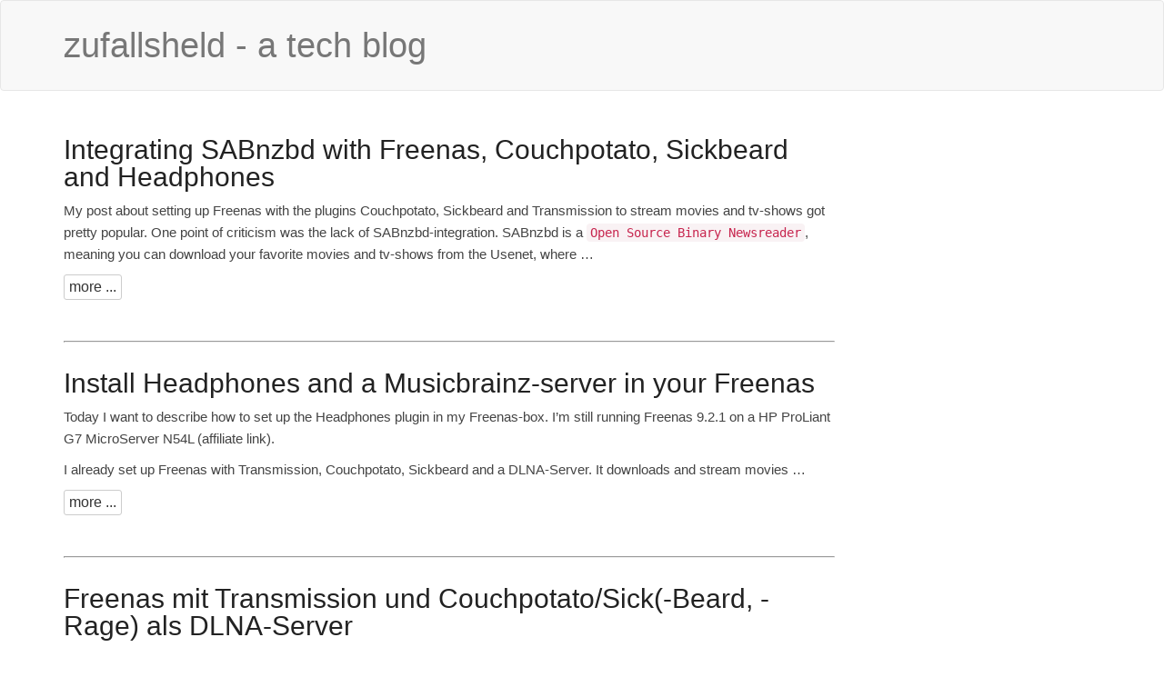

--- FILE ---
content_type: text/html; charset=utf-8
request_url: https://www.zufallsheld.de/tag/nas/
body_size: 2044
content:
<!DOCTYPE html>
<html xmlns="http://www.w3.org/1999/xhtml" lang="en" xml:lang="en">
<head>
    <meta charset="utf-8">
    <title>zufallsheld - nas </title>
    <!-- Using the latest rendering mode for IE -->
    <meta http-equiv="X-UA-Compatible" content="IE=edge">
    <meta name="viewport" content="width=device-width, initial-scale=1.0">
    <link rel="stylesheet" href="../../theme/css/bootstrap.css" type="text/css"/>
    <link href="/images/favicon.png" rel="icon">
    <link rel="stylesheet" href="/theme/css/style.css" type="text/css"/>
        <link href="/feeds/all.atom.xml" type="application/atom+xml" rel="alternate"
              title="zufallsheld ATOM Feed"/>
        <link href="/feeds/all.rss.xml" type="application/atom+xml" rel="alternate"
              title="zufallsheld RSS Feed"/>
        <meta property="og:type" content="website"/>
        <meta property="og:title" content="zufallsheld"/>
        <meta property="og:url" content=""/>
        <meta property="og:description" content="zufallsheld"/>
</head>
<!-- Matomo -->
  <script type="text/javascript">
      var _paq = window._paq || [];
  /* tracker methods like "setCustomDimension" should be called before "trackPageView" */
  _paq.push(['trackPageView']);
  _paq.push(['enableLinkTracking']);
  (function() {
        var u="//gumpri.ch/matomo/";
        _paq.push(['setTrackerUrl', u+'matomo.php']);
        _paq.push(['setSiteId', '1']);
        var d=document, g=d.createElement('script'), s=d.getElementsByTagName('script')[0];
        g.type='text/javascript'; g.async=true; g.defer=true; g.src=u+'matomo.js'; s.parentNode.insertBefore(g,s);
      })();
  </script>
  <!-- End Matomo Code -->
<body>
<div class="navbar navbar-default navbar-default" role="navigation">
    <div class="container">
        <div class="navbar-header">
            <a href="/" class="navbar-brand">
                zufallsheld  - a tech blog            </a>
        </div>
        <div class="collapse navbar-collapse navbar-ex1-collapse">
            <ul class="nav navbar-nav navbar-right">
            </ul>
        </div>
    </div>
</div>
<div class="container">
    <div class="row">
        <div class="col-lg-9">
            <article>
                <h2><a href="/2014/09/17/integrating-sabnzbd-with-freenas-couchpotato-sickbeard-and-headphones/">Integrating SABnzbd with Freenas, Couchpotato, Sickbeard and&nbsp;Headphones</a></h2>
                <div class="summary"><p>My <a href="https://www.zufallsheld.de/2013/11/22/freenas-transmission-couchpotato-sickbeard-dlna-server/#enabling-access-to-the-jails">post</a> about setting up Freenas with the plugins Couchpotato, Sickbeard and Transmission to stream movies and tv-shows got pretty popular.
One point of criticism was the lack of SABnzbd-integration. <a href="http://sabnzbd.org/">SABnzbd</a> is&nbsp;a <code>Open Source Binary Newsreader</code>, meaning you can download your favorite movies and tv-shows from the Usenet, where …</p>
                    <a class="btn btn-default btn-xs" href="/2014/09/17/integrating-sabnzbd-with-freenas-couchpotato-sickbeard-and-headphones/">more ...</a>
                </div>
            </article>
            <hr/>
            <article>
                <h2><a href="/2014/09/15/install-headphones-and-a-musicbrainz-server-in-your-freenas/">Install Headphones and a Musicbrainz-server in your&nbsp;Freenas</a></h2>
                <div class="summary"><p>Today I want to describe how to set up the Headphones plugin in my Freenas-box.
I&#8217;m still running Freenas 9.2.1 on a <a href="http://amzn.to/1aMqSse"><span class="caps">HP</span> ProLiant G7 MicroServer <span class="caps">N54L</span></a> (affiliate&nbsp;link).</p>
<!-- PELICAN_END_SUMMARY -->

<p>I already set up Freenas with Transmission, Couchpotato, Sickbeard and a <span class="caps">DLNA</span>-Server. It downloads and stream movies …</p>
                    <a class="btn btn-default btn-xs" href="/2014/09/15/install-headphones-and-a-musicbrainz-server-in-your-freenas/">more ...</a>
                </div>
            </article>
            <hr/>
            <article>
                <h2><a href="/2014/05/10/freenas-transmission-couchpotato-sickbeard-dlna-server-deutsch/">Freenas mit Transmission und Couchpotato/Sick(-Beard, -Rage) als <span class="caps">DLNA</span>-Server</a></h2>
                <div class="summary"><p>In diesem Artikel werde ich beschreiben, wie man <a href="http://www.freenas.org/">freenas</a> mit den beliebten Plugins Couchpotato, SickBeard oder SickRage und Transmission installiert, um diese für das Herunterladen von Filmen und Serien, dem Streaming über <a href="http://dlna.org" title="Digital Living Network Alliance"><span class="caps">DLNA</span></a> sowie das Mounten der Dateien auf Linux zu&nbsp;verwenden.</p>
<!-- PELICAN_END_SUMMARY -->

<p><strong>SABnzbd wurde integriert. Alle Infos dazu in meinem …</strong></p>
                    <a class="btn btn-default btn-xs" href="/2014/05/10/freenas-transmission-couchpotato-sickbeard-dlna-server-deutsch/">more ...</a>
                </div>
            </article>
            <hr/>
            <article>
                <h2><a href="/2013/11/22/freenas-transmission-couchpotato-sickbeard-dlna-server/">Freenas with Transmission and Couchpotato/Sick(-Beard, -Rage) as a <span class="caps">DLNA</span>-Server</a></h2>
                <div class="summary"><p>I&#8217;m going to describe how to set up <a href="http://www.freenas.org/">Freenas</a> with the popular plugins couchpotato, sickBeard or sickRage and transmission to use them for downloading movies or series and streaming them via <a href="http://dlna.org" title="Digital Living Network Alliance"><span class="caps">DLNA</span></a> as well as mounting the storage on&nbsp;Linux.</p>
<!-- PELICAN_END_SUMMARY -->

<p><strong>This post is also <a href="https://www.zufallsheld.de/2014/05/10/freenas-transmission-couchpotato-sickbeard-dlna-server-deutsch/index.html">available</a> in&nbsp;German!</strong></p>
<p><strong>I integrated …</strong></p>
                    <a class="btn btn-default btn-xs" href="/2013/11/22/freenas-transmission-couchpotato-sickbeard-dlna-server/">more ...</a>
                </div>
            </article>
            <hr/>

        </div>

    </div>
</div>
<footer>
    <div class="container">
        <p>	&copy; 2025 &middot; <a href="&#109;&#97;&#105;&#108;&#116;&#111;&#58;&#122;&#117;&#102;&#97;&#108;&#108;&#115;&#98;&#108;&#111;&#103;&#64;&#103;&#117;&#109;&#112;&#114;&#105;&#46;&#99;&#104;">&#67;&#111;&#110;&#116;&#97;&#99;&#116;</a> &middot; <a href="/pages/privacy-statement/index.html">Privacy Statement</a> &middot; <a href="/pages/legal-disclosure/index.html">Legal Disclosure</a> - Powered by <a href="https://github.com/DandyDev/pelican-bootstrap3" target="_blank">pelican-bootstrap3</a> and <a href="http://docs.getpelican.com/" target="_blank">Pelican</a> - <a href="https://zufallsheld.de/feeds/all.rss.xml">RSS-Feed</a> - <a href="https://zufallsheld.de/feeds/all.atom.xml">Atom-Feed</a></p>
    </div>
</footer></body>
</html>

--- FILE ---
content_type: text/css; charset=utf-8
request_url: https://www.zufallsheld.de/theme/css/bootstrap.css
body_size: 15189
content:
article,aside,details,figcaption,figure,footer,header,hgroup,main,nav,section,summary {
display:block
}

audio,canvas,video {
display:inline-block
}

audio:not([controls]) {
display:none;
height:0
}

[hidden],template {
display:none
}

html {
font-family:sans-serif;
-webkit-text-size-adjust:100%;
-ms-text-size-adjust:100%
}

body {
margin:0
}

a {
background:transparent
}

a:focus {
outline:thin dotted
}

a:active,a:hover {
outline:0
}

h1 {
margin:.67em 0;
font-size:2em
}

abbr[title] {
border-bottom:1px dotted
}

b,strong {
font-weight:700
}

dfn {
font-style:italic
}


mark {
color:#000;
background:#ff0
}

code,kbd,pre,samp {
font-family:monospace,serif;
font-size:1em
}

pre {
white-space:pre-wrap
}

q {
quotes:"\201C" "\201D" "\2018" "\2019"
}

small {
font-size:80%
}

sub,sup {
position:relative;
font-size:75%;
line-height:0;
vertical-align:baseline
}

sup {
top:-.5em
}

sub {
bottom:-.25em
}

img {
border:0
}

svg:not(:root) {
overflow:hidden
}

figure {
margin:0
}

fieldset {
padding:.35em .625em .75em;
margin:0 2px;
border:1px solid silver
}

legend {
padding:0;
border:0
}

button,input,select,textarea {
margin:0;
font-family:inherit;
font-size:100%
}

button,input {
line-height:normal
}

button,select {
text-transform:none
}

button,html input[type="button"],input[type="reset"],input[type="submit"] {
cursor:pointer;
-webkit-appearance:button
}

button[disabled],html input[disabled] {
cursor:default
}

input[type="checkbox"],input[type="radio"] {
padding:0;
box-sizing:border-box
}

input[type="search"] {
-webkit-box-sizing:content-box;
-moz-box-sizing:content-box;
box-sizing:content-box;
-webkit-appearance:textfield
}

input[type="search"]::-webkit-search-cancel-button,input[type="search"]::-webkit-search-decoration {
-webkit-appearance:none
}

button::-moz-focus-inner,input::-moz-focus-inner {
padding:0;
border:0
}

textarea {
overflow:auto;
vertical-align:top
}

table {
border-collapse:collapse;
border-spacing:0
}

@media print {
* {
color:#000!important;
text-shadow:none!important;
background:transparent!important;
box-shadow:none!important
}

a,a:visited {
text-decoration:underline
}

a[href]:after {
content:" (" attr(href) ")"
}

abbr[title]:after {
content:" (" attr(title) ")"
}

a[href^="javascript:"]:after,a[href^="#"]:after {
content:""
}

pre,blockquote {
border:1px solid #999;
page-break-inside:avoid
}

thead {
display:table-header-group
}

tr,img {
page-break-inside:avoid
}

img {
max-width:100%!important
}

@page {
margin:2cm .5cm
}

p,h2,h3 {
orphans:3;
widows:3
}

h2,h3 {
page-break-after:avoid
}

select {
background:#fff!important
}

.navbar {
display:none
}

.table td,.table th {
background-color:#fff!important
}

.btn>.caret,.dropup>.btn>.caret {
border-top-color:#000!important
}

.label {
border:1px solid #000
}

.table {
border-collapse:collapse!important
}

.table-bordered th,.table-bordered td {
border:1px solid #ddd!important
}
}

*,:before,:after {
-webkit-box-sizing:border-box;
-moz-box-sizing:border-box;
box-sizing:border-box
}

html {
font-size:62.5%;
-webkit-tap-highlight-color:rgba(0,0,0,0)
}

body {
font-family:"Helvetica Neue",Helvetica,Arial,sans-serif;
font-size:14px;
line-height:1.428571429;
color:#333;
background-color:#fff
}

input,button,select,textarea {
font-family:inherit;
font-size:inherit;
line-height:inherit
}

a {
color:#428bca;
text-decoration:none
}

a:hover,a:focus {
color:#2a6496;
text-decoration:underline
}

a:focus {
outline:thin dotted;
outline:5px auto -webkit-focus-ring-color;
outline-offset:-2px
}

img {
vertical-align:middle
}

.img-responsive {
display:block;
height:auto;
max-width:100%
}

.img-rounded {
border-radius:6px
}

.img-thumbnail {
display:inline-block;
height:auto;
max-width:100%;
padding:4px;
line-height:1.428571429;
background-color:#fff;
border:1px solid #ddd;
border-radius:4px;
-webkit-transition:all .2s ease-in-out;
transition:all .2s ease-in-out
}

.img-circle {
border-radius:50%
}

.sr-only {
position:absolute;
width:1px;
height:1px;
padding:0;
margin:-1px;
overflow:hidden;
clip:rect(0,0,0,0);
border:0
}

h1,h2,h3,h4,h5,h6,.h1,.h2,.h3,.h4,.h5,.h6 {
font-family:"Helvetica Neue",Helvetica,Arial,sans-serif;
font-weight:500;
line-height:1.1;
color:inherit
}

h1 small,h2 small,h3 small,h4 small,h5 small,h6 small,.h1 small,.h2 small,.h3 small,.h4 small,.h5 small,.h6 small,h1 .small,h2 .small,h3 .small,h4 .small,h5 .small,h6 .small,.h1 .small,.h2 .small,.h3 .small,.h4 .small,.h5 .small,.h6 .small {
font-weight:400;
line-height:1;
color:#999
}

h1,h2,h3 {
margin-top:20px;
margin-bottom:10px
}

h1 small,h2 small,h3 small,h1 .small,h2 .small,h3 .small {
font-size:65%
}

h4,h5,h6 {
margin-top:10px;
margin-bottom:10px
}

h4 small,h5 small,h6 small,h4 .small,h5 .small,h6 .small {
font-size:75%
}

h1,.h1 {
font-size:36px
}

h2,.h2 {
font-size:30px
}

h3,.h3 {
font-size:24px
}

h4,.h4 {
font-size:18px
}

h5,.h5 {
font-size:14px
}

h6,.h6 {
font-size:12px
}

p {
margin:0 0 10px
}

.lead {
margin-bottom:20px;
font-size:16px;
font-weight:200;
line-height:1.4
}

@media(min-width:768px) {
.lead {
font-size:21px
}
}

small,.small {
font-size:85%
}

cite {
font-style:normal
}

.text-muted {
color:#999
}

.text-primary {
color:#428bca
}

.text-primary:hover {
color:#3071a9
}

.text-warning {
color:#8a6d3b
}

.text-warning:hover {
color:#66512c
}

.text-danger {
color:#a94442
}

.text-danger:hover {
color:#843534
}

.text-success {
color:#3c763d
}

.text-success:hover {
color:#2b542c
}

.text-info {
color:#31708f
}

.text-info:hover {
color:#245269
}

.text-left {
text-align:left
}

.text-right {
text-align:right
}

.text-center {
text-align:center
}

.page-header {
padding-bottom:9px;
margin:40px 0 20px;
border-bottom:1px solid #eee
}

ul,ol {
margin-top:0;
margin-bottom:10px
}

ul ul,ol ul,ul ol,ol ol {
margin-bottom:0
}

.list-unstyled {
padding-left:0;
list-style:none
}

.list-inline {
padding-left:0;
list-style:none
}

.list-inline>li {
display:inline-block;
padding-right:5px;
padding-left:5px
}

.list-inline>li:first-child {
padding-left:0
}

dl {
margin-top:0;
margin-bottom:20px
}

dt,dd {
line-height:1.428571429
}

dt {
font-weight:700
}

dd {
margin-left:0
}

@media(min-width:768px) {
.dl-horizontal dt {
float:left;
width:160px;
overflow:hidden;
clear:left;
text-align:right;
text-overflow:ellipsis;
white-space:nowrap
}

.dl-horizontal dd {
margin-left:180px
}

.dl-horizontal dd:before,.dl-horizontal dd:after {
display:table;
content:" "
}

.dl-horizontal dd:after {
clear:both
}

.dl-horizontal dd:before,.dl-horizontal dd:after {
display:table;
content:" "
}

.dl-horizontal dd:after {
clear:both
}
}

abbr[title],abbr[data-original-title] {
cursor:help;
border-bottom:1px dotted #999
}

.initialism {
font-size:90%;
text-transform:uppercase
}

blockquote {
padding:10px 20px;
margin:0 0 20px;
border-left:5px solid #eee
}

blockquote p {
font-size:17.5px;
font-weight:300;
line-height:1.25
}

blockquote p:last-child {
margin-bottom:0
}

blockquote small,blockquote .small {
display:block;
line-height:1.428571429;
color:#999
}

blockquote small:before,blockquote .small:before {
content:'\2014 \00A0'
}

blockquote.pull-right {
padding-right:15px;
padding-left:0;
border-right:5px solid #eee;
border-left:0
}

blockquote.pull-right p,blockquote.pull-right small,blockquote.pull-right .small {
text-align:right
}

blockquote.pull-right small:before,blockquote.pull-right .small:before {
content:''
}

blockquote.pull-right small:after,blockquote.pull-right .small:after {
content:'\00A0 \2014'
}

blockquote:before,blockquote:after {
content:""
}

address {
margin-bottom:20px;
font-style:normal;
line-height:1.428571429
}

code,kbd,pre,samp {
font-family:Menlo,Monaco,Consolas,"Courier New",monospace
}

code {
padding:2px 4px;
font-size:90%;
color:#c7254e;
white-space:nowrap;
background-color:#f9f2f4;
border-radius:4px
}

pre {
display:block;
padding:9.5px;
margin:0 0 10px;
font-size:13px;
line-height:1.428571429;
color:#333;
word-break:break-all;
word-wrap:break-word;
background-color:#f5f5f5;
border:1px solid #ccc;
border-radius:4px
}

pre code {
padding:0;
font-size:inherit;
color:inherit;
white-space:pre-wrap;
background-color:transparent;
border-radius:0
}

.pre-scrollable {
max-height:340px;
overflow-y:scroll
}

.container {
padding-right:15px;
padding-left:15px;
margin-right:auto;
margin-left:auto
}

.container:before,.container:after {
display:table;
content:" "
}

.container:after {
clear:both
}

.container:before,.container:after {
display:table;
content:" "
}

.container:after {
clear:both
}

@media(min-width:768px) {
.container {
width:750px
}
}

@media(min-width:992px) {
.container {
width:970px
}
}

@media(min-width:1200px) {
.container {
width:1170px
}
}

.row {
margin-right:-15px;
margin-left:-15px
}

.row:before,.row:after {
display:table;
content:" "
}

.row:after {
clear:both
}

.row:before,.row:after {
display:table;
content:" "
}

.row:after {
clear:both
}

.col-xs-1,.col-sm-1,.col-md-1,.col-lg-1,.col-xs-2,.col-sm-2,.col-md-2,.col-lg-2,.col-xs-3,.col-sm-3,.col-md-3,.col-lg-3,.col-xs-4,.col-sm-4,.col-md-4,.col-lg-4,.col-xs-5,.col-sm-5,.col-md-5,.col-lg-5,.col-xs-6,.col-sm-6,.col-md-6,.col-lg-6,.col-xs-7,.col-sm-7,.col-md-7,.col-lg-7,.col-xs-8,.col-sm-8,.col-md-8,.col-lg-8,.col-xs-9,.col-sm-9,.col-md-9,.col-lg-9,.col-xs-10,.col-sm-10,.col-md-10,.col-lg-10,.col-xs-11,.col-sm-11,.col-md-11,.col-lg-11,.col-xs-12,.col-sm-12,.col-md-12,.col-lg-12 {
position:relative;
min-height:1px;
padding-right:15px;
padding-left:15px
}

.col-xs-1,.col-xs-2,.col-xs-3,.col-xs-4,.col-xs-5,.col-xs-6,.col-xs-7,.col-xs-8,.col-xs-9,.col-xs-10,.col-xs-11,.col-xs-12 {
float:left
}

.col-xs-12 {
width:100%
}

.col-xs-11 {
width:91.666666666667%
}

.col-xs-10 {
width:83.333333333333%
}

.col-xs-9 {
width:75%
}

.col-xs-8 {
width:66.666666666667%
}

.col-xs-7 {
width:58.333333333333%
}

.col-xs-6 {
width:50%
}

.col-xs-5 {
width:41.666666666667%
}

.col-xs-4 {
width:33.333333333333%
}

.col-xs-3 {
width:25%
}

.col-xs-2 {
width:16.666666666667%
}

.col-xs-1 {
width:8.3333333333333%
}

.col-xs-pull-12 {
right:100%
}

.col-xs-pull-11 {
right:91.666666666667%
}

.col-xs-pull-10 {
right:83.333333333333%
}

.col-xs-pull-9 {
right:75%
}

.col-xs-pull-8 {
right:66.666666666667%
}

.col-xs-pull-7 {
right:58.333333333333%
}

.col-xs-pull-6 {
right:50%
}

.col-xs-pull-5 {
right:41.666666666667%
}

.col-xs-pull-4 {
right:33.333333333333%
}

.col-xs-pull-3 {
right:25%
}

.col-xs-pull-2 {
right:16.666666666667%
}

.col-xs-pull-1 {
right:8.3333333333333%
}

.col-xs-pull-0 {
right:0
}

.col-xs-push-12 {
left:100%
}

.col-xs-push-11 {
left:91.666666666667%
}

.col-xs-push-10 {
left:83.333333333333%
}

.col-xs-push-9 {
left:75%
}

.col-xs-push-8 {
left:66.666666666667%
}

.col-xs-push-7 {
left:58.333333333333%
}

.col-xs-push-6 {
left:50%
}

.col-xs-push-5 {
left:41.666666666667%
}

.col-xs-push-4 {
left:33.333333333333%
}

.col-xs-push-3 {
left:25%
}

.col-xs-push-2 {
left:16.666666666667%
}

.col-xs-push-1 {
left:8.3333333333333%
}

.col-xs-push-0 {
left:0
}

.col-xs-offset-12 {
margin-left:100%
}

.col-xs-offset-11 {
margin-left:91.666666666667%
}

.col-xs-offset-10 {
margin-left:83.333333333333%
}

.col-xs-offset-9 {
margin-left:75%
}

.col-xs-offset-8 {
margin-left:66.666666666667%
}

.col-xs-offset-7 {
margin-left:58.333333333333%
}

.col-xs-offset-6 {
margin-left:50%
}

.col-xs-offset-5 {
margin-left:41.666666666667%
}

.col-xs-offset-4 {
margin-left:33.333333333333%
}

.col-xs-offset-3 {
margin-left:25%
}

.col-xs-offset-2 {
margin-left:16.666666666667%
}

.col-xs-offset-1 {
margin-left:8.3333333333333%
}

.col-xs-offset-0 {
margin-left:0
}

@media(min-width:768px) {
.col-sm-1,.col-sm-2,.col-sm-3,.col-sm-4,.col-sm-5,.col-sm-6,.col-sm-7,.col-sm-8,.col-sm-9,.col-sm-10,.col-sm-11,.col-sm-12 {
float:left
}

.col-sm-12 {
width:100%
}

.col-sm-11 {
width:91.666666666667%
}

.col-sm-10 {
width:83.333333333333%
}

.col-sm-9 {
width:75%
}

.col-sm-8 {
width:66.666666666667%
}

.col-sm-7 {
width:58.333333333333%
}

.col-sm-6 {
width:50%
}

.col-sm-5 {
width:41.666666666667%
}

.col-sm-4 {
width:33.333333333333%
}

.col-sm-3 {
width:25%
}

.col-sm-2 {
width:16.666666666667%
}

.col-sm-1 {
width:8.3333333333333%
}

.col-sm-pull-12 {
right:100%
}

.col-sm-pull-11 {
right:91.666666666667%
}

.col-sm-pull-10 {
right:83.333333333333%
}

.col-sm-pull-9 {
right:75%
}

.col-sm-pull-8 {
right:66.666666666667%
}

.col-sm-pull-7 {
right:58.333333333333%
}

.col-sm-pull-6 {
right:50%
}

.col-sm-pull-5 {
right:41.666666666667%
}

.col-sm-pull-4 {
right:33.333333333333%
}

.col-sm-pull-3 {
right:25%
}

.col-sm-pull-2 {
right:16.666666666667%
}

.col-sm-pull-1 {
right:8.3333333333333%
}

.col-sm-pull-0 {
right:0
}

.col-sm-push-12 {
left:100%
}

.col-sm-push-11 {
left:91.666666666667%
}

.col-sm-push-10 {
left:83.333333333333%
}

.col-sm-push-9 {
left:75%
}

.col-sm-push-8 {
left:66.666666666667%
}

.col-sm-push-7 {
left:58.333333333333%
}

.col-sm-push-6 {
left:50%
}

.col-sm-push-5 {
left:41.666666666667%
}

.col-sm-push-4 {
left:33.333333333333%
}

.col-sm-push-3 {
left:25%
}

.col-sm-push-2 {
left:16.666666666667%
}

.col-sm-push-1 {
left:8.3333333333333%
}

.col-sm-push-0 {
left:0
}

.col-sm-offset-12 {
margin-left:100%
}

.col-sm-offset-11 {
margin-left:91.666666666667%
}

.col-sm-offset-10 {
margin-left:83.333333333333%
}

.col-sm-offset-9 {
margin-left:75%
}

.col-sm-offset-8 {
margin-left:66.666666666667%
}

.col-sm-offset-7 {
margin-left:58.333333333333%
}

.col-sm-offset-6 {
margin-left:50%
}

.col-sm-offset-5 {
margin-left:41.666666666667%
}

.col-sm-offset-4 {
margin-left:33.333333333333%
}

.col-sm-offset-3 {
margin-left:25%
}

.col-sm-offset-2 {
margin-left:16.666666666667%
}

.col-sm-offset-1 {
margin-left:8.3333333333333%
}

.col-sm-offset-0 {
margin-left:0
}
}

@media(min-width:992px) {
.col-md-1,.col-md-2,.col-md-3,.col-md-4,.col-md-5,.col-md-6,.col-md-7,.col-md-8,.col-md-9,.col-md-10,.col-md-11,.col-md-12 {
float:left
}

.col-md-12 {
width:100%
}

.col-md-11 {
width:91.666666666667%
}

.col-md-10 {
width:83.333333333333%
}

.col-md-9 {
width:75%
}

.col-md-8 {
width:66.666666666667%
}

.col-md-7 {
width:58.333333333333%
}

.col-md-6 {
width:50%
}

.col-md-5 {
width:41.666666666667%
}

.col-md-4 {
width:33.333333333333%
}

.col-md-3 {
width:25%
}

.col-md-2 {
width:16.666666666667%
}

.col-md-1 {
width:8.3333333333333%
}

.col-md-pull-12 {
right:100%
}

.col-md-pull-11 {
right:91.666666666667%
}

.col-md-pull-10 {
right:83.333333333333%
}

.col-md-pull-9 {
right:75%
}

.col-md-pull-8 {
right:66.666666666667%
}

.col-md-pull-7 {
right:58.333333333333%
}

.col-md-pull-6 {
right:50%
}

.col-md-pull-5 {
right:41.666666666667%
}

.col-md-pull-4 {
right:33.333333333333%
}

.col-md-pull-3 {
right:25%
}

.col-md-pull-2 {
right:16.666666666667%
}

.col-md-pull-1 {
right:8.3333333333333%
}

.col-md-pull-0 {
right:0
}

.col-md-push-12 {
left:100%
}

.col-md-push-11 {
left:91.666666666667%
}

.col-md-push-10 {
left:83.333333333333%
}

.col-md-push-9 {
left:75%
}

.col-md-push-8 {
left:66.666666666667%
}

.col-md-push-7 {
left:58.333333333333%
}

.col-md-push-6 {
left:50%
}

.col-md-push-5 {
left:41.666666666667%
}

.col-md-push-4 {
left:33.333333333333%
}

.col-md-push-3 {
left:25%
}

.col-md-push-2 {
left:16.666666666667%
}

.col-md-push-1 {
left:8.3333333333333%
}

.col-md-push-0 {
left:0
}

.col-md-offset-12 {
margin-left:100%
}

.col-md-offset-11 {
margin-left:91.666666666667%
}

.col-md-offset-10 {
margin-left:83.333333333333%
}

.col-md-offset-9 {
margin-left:75%
}

.col-md-offset-8 {
margin-left:66.666666666667%
}

.col-md-offset-7 {
margin-left:58.333333333333%
}

.col-md-offset-6 {
margin-left:50%
}

.col-md-offset-5 {
margin-left:41.666666666667%
}

.col-md-offset-4 {
margin-left:33.333333333333%
}

.col-md-offset-3 {
margin-left:25%
}

.col-md-offset-2 {
margin-left:16.666666666667%
}

.col-md-offset-1 {
margin-left:8.3333333333333%
}

.col-md-offset-0 {
margin-left:0
}
}

@media(min-width:1200px) {
.col-lg-1,.col-lg-2,.col-lg-3,.col-lg-4,.col-lg-5,.col-lg-6,.col-lg-7,.col-lg-8,.col-lg-9,.col-lg-10,.col-lg-11,.col-lg-12 {
float:left
}

.col-lg-12 {
width:100%
}

.col-lg-11 {
width:91.666666666667%
}

.col-lg-10 {
width:83.333333333333%
}

.col-lg-9 {
width:75%
}

.col-lg-8 {
width:66.666666666667%
}

.col-lg-7 {
width:58.333333333333%
}

.col-lg-6 {
width:50%
}

.col-lg-5 {
width:41.666666666667%
}

.col-lg-4 {
width:33.333333333333%
}

.col-lg-3 {
width:25%
}

.col-lg-2 {
width:16.666666666667%
}

.col-lg-1 {
width:8.3333333333333%
}

.col-lg-pull-12 {
right:100%
}

.col-lg-pull-11 {
right:91.666666666667%
}

.col-lg-pull-10 {
right:83.333333333333%
}

.col-lg-pull-9 {
right:75%
}

.col-lg-pull-8 {
right:66.666666666667%
}

.col-lg-pull-7 {
right:58.333333333333%
}

.col-lg-pull-6 {
right:50%
}

.col-lg-pull-5 {
right:41.666666666667%
}

.col-lg-pull-4 {
right:33.333333333333%
}

.col-lg-pull-3 {
right:25%
}

.col-lg-pull-2 {
right:16.666666666667%
}

.col-lg-pull-1 {
right:8.3333333333333%
}

.col-lg-pull-0 {
right:0
}

.col-lg-push-12 {
left:100%
}

.col-lg-push-11 {
left:91.666666666667%
}

.col-lg-push-10 {
left:83.333333333333%
}

.col-lg-push-9 {
left:75%
}

.col-lg-push-8 {
left:66.666666666667%
}

.col-lg-push-7 {
left:58.333333333333%
}

.col-lg-push-6 {
left:50%
}

.col-lg-push-5 {
left:41.666666666667%
}

.col-lg-push-4 {
left:33.333333333333%
}

.col-lg-push-3 {
left:25%
}

.col-lg-push-2 {
left:16.666666666667%
}

.col-lg-push-1 {
left:8.3333333333333%
}

.col-lg-push-0 {
left:0
}

.col-lg-offset-12 {
margin-left:100%
}

.col-lg-offset-11 {
margin-left:91.666666666667%
}

.col-lg-offset-10 {
margin-left:83.333333333333%
}

.col-lg-offset-9 {
margin-left:75%
}

.col-lg-offset-8 {
margin-left:66.666666666667%
}

.col-lg-offset-7 {
margin-left:58.333333333333%
}

.col-lg-offset-6 {
margin-left:50%
}

.col-lg-offset-5 {
margin-left:41.666666666667%
}

.col-lg-offset-4 {
margin-left:33.333333333333%
}

.col-lg-offset-3 {
margin-left:25%
}

.col-lg-offset-2 {
margin-left:16.666666666667%
}

.col-lg-offset-1 {
margin-left:8.3333333333333%
}

.col-lg-offset-0 {
margin-left:0
}
}

table {
max-width:100%;
background-color:transparent
}

th {
text-align:left
}

.table {
width:100%;
margin-bottom:20px
}

.table>thead>tr>th,.table>tbody>tr>th,.table>tfoot>tr>th,.table>thead>tr>td,.table>tbody>tr>td,.table>tfoot>tr>td {
padding:8px;
line-height:1.428571429;
vertical-align:top;
border-top:1px solid #ddd
}

.table>thead>tr>th {
vertical-align:bottom;
border-bottom:2px solid #ddd
}

.table>caption+thead>tr:first-child>th,.table>colgroup+thead>tr:first-child>th,.table>thead:first-child>tr:first-child>th,.table>caption+thead>tr:first-child>td,.table>colgroup+thead>tr:first-child>td,.table>thead:first-child>tr:first-child>td {
border-top:0
}

.table>tbody+tbody {
border-top:2px solid #ddd
}

.table .table {
background-color:#fff
}

.table-condensed>thead>tr>th,.table-condensed>tbody>tr>th,.table-condensed>tfoot>tr>th,.table-condensed>thead>tr>td,.table-condensed>tbody>tr>td,.table-condensed>tfoot>tr>td {
padding:5px
}

.table-bordered {
border:1px solid #ddd
}

.table-bordered>thead>tr>th,.table-bordered>tbody>tr>th,.table-bordered>tfoot>tr>th,.table-bordered>thead>tr>td,.table-bordered>tbody>tr>td,.table-bordered>tfoot>tr>td {
border:1px solid #ddd
}

.table-bordered>thead>tr>th,.table-bordered>thead>tr>td {
border-bottom-width:2px
}

.table-striped>tbody>tr:nth-child(odd)>td,.table-striped>tbody>tr:nth-child(odd)>th {
background-color:#f9f9f9
}

.table-hover>tbody>tr:hover>td,.table-hover>tbody>tr:hover>th {
background-color:#f5f5f5
}

table col[class*="col-"] {
position:static;
display:table-column;
float:none
}

table td[class*="col-"],table th[class*="col-"] {
display:table-cell;
float:none
}

.table>thead>tr>.active,.table>tbody>tr>.active,.table>tfoot>tr>.active,.table>thead>.active>td,.table>tbody>.active>td,.table>tfoot>.active>td,.table>thead>.active>th,.table>tbody>.active>th,.table>tfoot>.active>th {
background-color:#f5f5f5
}

.table-hover>tbody>tr>.active:hover,.table-hover>tbody>.active:hover>td,.table-hover>tbody>.active:hover>th {
background-color:#e8e8e8
}

.table>thead>tr>.success,.table>tbody>tr>.success,.table>tfoot>tr>.success,.table>thead>.success>td,.table>tbody>.success>td,.table>tfoot>.success>td,.table>thead>.success>th,.table>tbody>.success>th,.table>tfoot>.success>th {
background-color:#dff0d8
}

.table-hover>tbody>tr>.success:hover,.table-hover>tbody>.success:hover>td,.table-hover>tbody>.success:hover>th {
background-color:#d0e9c6
}

.table>thead>tr>.danger,.table>tbody>tr>.danger,.table>tfoot>tr>.danger,.table>thead>.danger>td,.table>tbody>.danger>td,.table>tfoot>.danger>td,.table>thead>.danger>th,.table>tbody>.danger>th,.table>tfoot>.danger>th {
background-color:#f2dede
}

.table-hover>tbody>tr>.danger:hover,.table-hover>tbody>.danger:hover>td,.table-hover>tbody>.danger:hover>th {
background-color:#ebcccc
}

.table>thead>tr>.warning,.table>tbody>tr>.warning,.table>tfoot>tr>.warning,.table>thead>.warning>td,.table>tbody>.warning>td,.table>tfoot>.warning>td,.table>thead>.warning>th,.table>tbody>.warning>th,.table>tfoot>.warning>th {
background-color:#fcf8e3
}

.table-hover>tbody>tr>.warning:hover,.table-hover>tbody>.warning:hover>td,.table-hover>tbody>.warning:hover>th {
background-color:#faf2cc
}

@media(max-width:767px) {
.table-responsive {
width:100%;
margin-bottom:15px;
overflow-x:scroll;
overflow-y:hidden;
border:1px solid #ddd;
-ms-overflow-style:-ms-autohiding-scrollbar;
-webkit-overflow-scrolling:touch
}

.table-responsive>.table {
margin-bottom:0
}

.table-responsive>.table>thead>tr>th,.table-responsive>.table>tbody>tr>th,.table-responsive>.table>tfoot>tr>th,.table-responsive>.table>thead>tr>td,.table-responsive>.table>tbody>tr>td,.table-responsive>.table>tfoot>tr>td {
white-space:nowrap
}

.table-responsive>.table-bordered {
border:0
}

.table-responsive>.table-bordered>thead>tr>th:first-child,.table-responsive>.table-bordered>tbody>tr>th:first-child,.table-responsive>.table-bordered>tfoot>tr>th:first-child,.table-responsive>.table-bordered>thead>tr>td:first-child,.table-responsive>.table-bordered>tbody>tr>td:first-child,.table-responsive>.table-bordered>tfoot>tr>td:first-child {
border-left:0
}

.table-responsive>.table-bordered>thead>tr>th:last-child,.table-responsive>.table-bordered>tbody>tr>th:last-child,.table-responsive>.table-bordered>tfoot>tr>th:last-child,.table-responsive>.table-bordered>thead>tr>td:last-child,.table-responsive>.table-bordered>tbody>tr>td:last-child,.table-responsive>.table-bordered>tfoot>tr>td:last-child {
border-right:0
}

.table-responsive>.table-bordered>tbody>tr:last-child>th,.table-responsive>.table-bordered>tfoot>tr:last-child>th,.table-responsive>.table-bordered>tbody>tr:last-child>td,.table-responsive>.table-bordered>tfoot>tr:last-child>td {
border-bottom:0
}
}

fieldset {
padding:0;
margin:0;
border:0
}

legend {
display:block;
width:100%;
padding:0;
margin-bottom:20px;
font-size:21px;
line-height:inherit;
color:#333;
border:0;
border-bottom:1px solid #e5e5e5
}

label {
display:inline-block;
margin-bottom:5px;
font-weight:700
}

input[type="search"] {
-webkit-box-sizing:border-box;
-moz-box-sizing:border-box;
box-sizing:border-box
}

input[type="radio"],input[type="checkbox"] {
margin:4px 0 0;
margin-top:1px \9;
line-height:normal
}

input[type="file"] {
display:block
}

select[multiple],select[size] {
height:auto
}

select optgroup {
font-family:inherit;
font-size:inherit;
font-style:inherit
}

input[type="file"]:focus,input[type="radio"]:focus,input[type="checkbox"]:focus {
outline:thin dotted;
outline:5px auto -webkit-focus-ring-color;
outline-offset:-2px
}

input[type="number"]::-webkit-outer-spin-button,input[type="number"]::-webkit-inner-spin-button {
height:auto
}

output {
display:block;
padding-top:7px;
font-size:14px;
line-height:1.428571429;
color:#555;
vertical-align:middle
}

.form-control {
display:block;
width:100%;
height:34px;
padding:6px 12px;
font-size:14px;
line-height:1.428571429;
color:#555;
vertical-align:middle;
background-color:#fff;
background-image:none;
border:1px solid #ccc;
border-radius:4px;
-webkit-box-shadow:inset 0 1px 1px rgba(0,0,0,0.075);
box-shadow:inset 0 1px 1px rgba(0,0,0,0.075);
-webkit-transition:border-color ease-in-out .15s,box-shadow ease-in-out .15s;
transition:border-color ease-in-out .15s,box-shadow ease-in-out .15s
}

.form-control:focus {
border-color:#66afe9;
outline:0;
-webkit-box-shadow:inset 0 1px 1px rgba(0,0,0,0.075),0 0 8px rgba(102,175,233,0.6);
box-shadow:inset 0 1px 1px rgba(0,0,0,0.075),0 0 8px rgba(102,175,233,0.6)
}

.form-control:-moz-placeholder {
color:#999
}

.form-control::-moz-placeholder {
color:#999;
opacity:1
}

.form-control:-ms-input-placeholder {
color:#999
}

.form-control::-webkit-input-placeholder {
color:#999
}

.form-control[disabled],.form-control[readonly],fieldset[disabled] .form-control {
cursor:not-allowed;
background-color:#eee
}

textarea.form-control {
height:auto
}

.form-group {
margin-bottom:15px
}

.radio,.checkbox {
display:block;
min-height:20px;
padding-left:20px;
margin-top:10px;
margin-bottom:10px;
vertical-align:middle
}

.radio label,.checkbox label {
display:inline;
margin-bottom:0;
font-weight:400;
cursor:pointer
}

.radio input[type="radio"],.radio-inline input[type="radio"],.checkbox input[type="checkbox"],.checkbox-inline input[type="checkbox"] {
float:left;
margin-left:-20px
}

.radio+.radio,.checkbox+.checkbox {
margin-top:-5px
}

.radio-inline,.checkbox-inline {
display:inline-block;
padding-left:20px;
margin-bottom:0;
font-weight:400;
vertical-align:middle;
cursor:pointer
}

.radio-inline+.radio-inline,.checkbox-inline+.checkbox-inline {
margin-top:0;
margin-left:10px
}

input[type="radio"][disabled],input[type="checkbox"][disabled],.radio[disabled],.radio-inline[disabled],.checkbox[disabled],.checkbox-inline[disabled],fieldset[disabled] input[type="radio"],fieldset[disabled] input[type="checkbox"],fieldset[disabled] .radio,fieldset[disabled] .radio-inline,fieldset[disabled] .checkbox,fieldset[disabled] .checkbox-inline {
cursor:not-allowed
}

.input-sm {
height:30px;
padding:5px 10px;
font-size:12px;
line-height:1.5;
border-radius:3px
}

select.input-sm {
height:30px;
line-height:30px
}

textarea.input-sm {
height:auto
}

.input-lg {
height:46px;
padding:10px 16px;
font-size:18px;
line-height:1.33;
border-radius:6px
}

select.input-lg {
height:46px;
line-height:46px
}

textarea.input-lg {
height:auto
}

.has-warning .help-block,.has-warning .control-label,.has-warning .radio,.has-warning .checkbox,.has-warning .radio-inline,.has-warning .checkbox-inline {
color:#8a6d3b
}

.has-warning .form-control {
border-color:#8a6d3b;
-webkit-box-shadow:inset 0 1px 1px rgba(0,0,0,0.075);
box-shadow:inset 0 1px 1px rgba(0,0,0,0.075)
}

.has-warning .form-control:focus {
border-color:#66512c;
-webkit-box-shadow:inset 0 1px 1px rgba(0,0,0,0.075),0 0 6px #c0a16b;
box-shadow:inset 0 1px 1px rgba(0,0,0,0.075),0 0 6px #c0a16b
}

.has-warning .input-group-addon {
color:#8a6d3b;
background-color:#fcf8e3;
border-color:#8a6d3b
}

.has-error .help-block,.has-error .control-label,.has-error .radio,.has-error .checkbox,.has-error .radio-inline,.has-error .checkbox-inline {
color:#a94442
}

.has-error .form-control {
border-color:#a94442;
-webkit-box-shadow:inset 0 1px 1px rgba(0,0,0,0.075);
box-shadow:inset 0 1px 1px rgba(0,0,0,0.075)
}

.has-error .form-control:focus {
border-color:#843534;
-webkit-box-shadow:inset 0 1px 1px rgba(0,0,0,0.075),0 0 6px #ce8483;
box-shadow:inset 0 1px 1px rgba(0,0,0,0.075),0 0 6px #ce8483
}

.has-error .input-group-addon {
color:#a94442;
background-color:#f2dede;
border-color:#a94442
}

.has-success .help-block,.has-success .control-label,.has-success .radio,.has-success .checkbox,.has-success .radio-inline,.has-success .checkbox-inline {
color:#3c763d
}

.has-success .form-control {
border-color:#3c763d;
-webkit-box-shadow:inset 0 1px 1px rgba(0,0,0,0.075);
box-shadow:inset 0 1px 1px rgba(0,0,0,0.075)
}

.has-success .form-control:focus {
border-color:#2b542c;
-webkit-box-shadow:inset 0 1px 1px rgba(0,0,0,0.075),0 0 6px #67b168;
box-shadow:inset 0 1px 1px rgba(0,0,0,0.075),0 0 6px #67b168
}

.has-success .input-group-addon {
color:#3c763d;
background-color:#dff0d8;
border-color:#3c763d
}

.form-control-static {
margin-bottom:0
}

.help-block {
display:block;
margin-top:5px;
margin-bottom:10px;
color:#737373
}

@media(min-width:768px) {
.form-inline .form-group {
display:inline-block;
margin-bottom:0;
vertical-align:middle
}

.form-inline .form-control {
display:inline-block
}

.form-inline select.form-control {
width:auto
}

.form-inline .radio,.form-inline .checkbox {
display:inline-block;
padding-left:0;
margin-top:0;
margin-bottom:0
}

.form-inline .radio input[type="radio"],.form-inline .checkbox input[type="checkbox"] {
float:none;
margin-left:0
}
}

.form-horizontal .control-label,.form-horizontal .radio,.form-horizontal .checkbox,.form-horizontal .radio-inline,.form-horizontal .checkbox-inline {
padding-top:7px;
margin-top:0;
margin-bottom:0
}

.form-horizontal .radio,.form-horizontal .checkbox {
min-height:27px
}

.form-horizontal .form-group {
margin-right:-15px;
margin-left:-15px
}

.form-horizontal .form-group:before,.form-horizontal .form-group:after {
display:table;
content:" "
}

.form-horizontal .form-group:after {
clear:both
}

.form-horizontal .form-group:before,.form-horizontal .form-group:after {
display:table;
content:" "
}

.form-horizontal .form-group:after {
clear:both
}

.form-horizontal .form-control-static {
padding-top:7px
}

@media(min-width:768px) {
.form-horizontal .control-label {
text-align:right
}
}

.btn {
display:inline-block;
padding:6px 12px;
margin-bottom:0;
font-size:14px;
font-weight:400;
line-height:1.428571429;
text-align:center;
white-space:nowrap;
vertical-align:middle;
cursor:pointer;
background-image:none;
border:1px solid transparent;
border-radius:4px;
-webkit-user-select:none;
-moz-user-select:none;
-ms-user-select:none;
-o-user-select:none;
user-select:none
}

.btn:focus {
outline:thin dotted;
outline:5px auto -webkit-focus-ring-color;
outline-offset:-2px
}

.btn:hover,.btn:focus {
color:#333;
text-decoration:none
}

.btn:active,.btn.active {
background-image:none;
outline:0;
-webkit-box-shadow:inset 0 3px 5px rgba(0,0,0,0.125);
box-shadow:inset 0 3px 5px rgba(0,0,0,0.125)
}

.btn.disabled,.btn[disabled],fieldset[disabled] .btn {
pointer-events:none;
cursor:not-allowed;
opacity:.65;
filter:alpha(opacity=65);
-webkit-box-shadow:none;
box-shadow:none
}

.btn-default {
color:#333;
background-color:#fff;
border-color:#ccc
}

.btn-default:hover,.btn-default:focus,.btn-default:active,.btn-default.active,.open .dropdown-toggle.btn-default {
color:#333;
background-color:#ebebeb;
border-color:#adadad
}

.btn-default:active,.btn-default.active,.open .dropdown-toggle.btn-default {
background-image:none
}

.btn-default.disabled,.btn-default[disabled],fieldset[disabled] .btn-default,.btn-default.disabled:hover,.btn-default[disabled]:hover,fieldset[disabled] .btn-default:hover,.btn-default.disabled:focus,.btn-default[disabled]:focus,fieldset[disabled] .btn-default:focus,.btn-default.disabled:active,.btn-default[disabled]:active,fieldset[disabled] .btn-default:active,.btn-default.disabled.active,.btn-default[disabled].active,fieldset[disabled] .btn-default.active {
background-color:#fff;
border-color:#ccc
}

.btn-default .badge {
color:#fff;
background-color:#fff
}

.btn-primary {
color:#fff;
background-color:#428bca;
border-color:#357ebd
}

.btn-primary:hover,.btn-primary:focus,.btn-primary:active,.btn-primary.active,.open .dropdown-toggle.btn-primary {
color:#fff;
background-color:#3276b1;
border-color:#285e8e
}

.btn-primary:active,.btn-primary.active,.open .dropdown-toggle.btn-primary {
background-image:none
}

.btn-primary.disabled,.btn-primary[disabled],fieldset[disabled] .btn-primary,.btn-primary.disabled:hover,.btn-primary[disabled]:hover,fieldset[disabled] .btn-primary:hover,.btn-primary.disabled:focus,.btn-primary[disabled]:focus,fieldset[disabled] .btn-primary:focus,.btn-primary.disabled:active,.btn-primary[disabled]:active,fieldset[disabled] .btn-primary:active,.btn-primary.disabled.active,.btn-primary[disabled].active,fieldset[disabled] .btn-primary.active {
background-color:#428bca;
border-color:#357ebd
}

.btn-primary .badge {
color:#428bca;
background-color:#fff
}

.btn-warning {
color:#fff;
background-color:#f0ad4e;
border-color:#eea236
}

.btn-warning:hover,.btn-warning:focus,.btn-warning:active,.btn-warning.active,.open .dropdown-toggle.btn-warning {
color:#fff;
background-color:#ed9c28;
border-color:#d58512
}

.btn-warning:active,.btn-warning.active,.open .dropdown-toggle.btn-warning {
background-image:none
}

.btn-warning.disabled,.btn-warning[disabled],fieldset[disabled] .btn-warning,.btn-warning.disabled:hover,.btn-warning[disabled]:hover,fieldset[disabled] .btn-warning:hover,.btn-warning.disabled:focus,.btn-warning[disabled]:focus,fieldset[disabled] .btn-warning:focus,.btn-warning.disabled:active,.btn-warning[disabled]:active,fieldset[disabled] .btn-warning:active,.btn-warning.disabled.active,.btn-warning[disabled].active,fieldset[disabled] .btn-warning.active {
background-color:#f0ad4e;
border-color:#eea236
}

.btn-warning .badge {
color:#f0ad4e;
background-color:#fff
}

.btn-danger {
color:#fff;
background-color:#d9534f;
border-color:#d43f3a
}

.btn-danger:hover,.btn-danger:focus,.btn-danger:active,.btn-danger.active,.open .dropdown-toggle.btn-danger {
color:#fff;
background-color:#d2322d;
border-color:#ac2925
}

.btn-danger:active,.btn-danger.active,.open .dropdown-toggle.btn-danger {
background-image:none
}

.btn-danger.disabled,.btn-danger[disabled],fieldset[disabled] .btn-danger,.btn-danger.disabled:hover,.btn-danger[disabled]:hover,fieldset[disabled] .btn-danger:hover,.btn-danger.disabled:focus,.btn-danger[disabled]:focus,fieldset[disabled] .btn-danger:focus,.btn-danger.disabled:active,.btn-danger[disabled]:active,fieldset[disabled] .btn-danger:active,.btn-danger.disabled.active,.btn-danger[disabled].active,fieldset[disabled] .btn-danger.active {
background-color:#d9534f;
border-color:#d43f3a
}

.btn-danger .badge {
color:#d9534f;
background-color:#fff
}

.btn-success {
color:#fff;
background-color:#5cb85c;
border-color:#4cae4c
}

.btn-success:hover,.btn-success:focus,.btn-success:active,.btn-success.active,.open .dropdown-toggle.btn-success {
color:#fff;
background-color:#47a447;
border-color:#398439
}

.btn-success:active,.btn-success.active,.open .dropdown-toggle.btn-success {
background-image:none
}

.btn-success.disabled,.btn-success[disabled],fieldset[disabled] .btn-success,.btn-success.disabled:hover,.btn-success[disabled]:hover,fieldset[disabled] .btn-success:hover,.btn-success.disabled:focus,.btn-success[disabled]:focus,fieldset[disabled] .btn-success:focus,.btn-success.disabled:active,.btn-success[disabled]:active,fieldset[disabled] .btn-success:active,.btn-success.disabled.active,.btn-success[disabled].active,fieldset[disabled] .btn-success.active {
background-color:#5cb85c;
border-color:#4cae4c
}

.btn-success .badge {
color:#5cb85c;
background-color:#fff
}

.btn-info {
color:#fff;
background-color:#5bc0de;
border-color:#46b8da
}

.btn-info:hover,.btn-info:focus,.btn-info:active,.btn-info.active,.open .dropdown-toggle.btn-info {
color:#fff;
background-color:#39b3d7;
border-color:#269abc
}

.btn-info:active,.btn-info.active,.open .dropdown-toggle.btn-info {
background-image:none
}

.btn-info.disabled,.btn-info[disabled],fieldset[disabled] .btn-info,.btn-info.disabled:hover,.btn-info[disabled]:hover,fieldset[disabled] .btn-info:hover,.btn-info.disabled:focus,.btn-info[disabled]:focus,fieldset[disabled] .btn-info:focus,.btn-info.disabled:active,.btn-info[disabled]:active,fieldset[disabled] .btn-info:active,.btn-info.disabled.active,.btn-info[disabled].active,fieldset[disabled] .btn-info.active {
background-color:#5bc0de;
border-color:#46b8da
}

.btn-info .badge {
color:#5bc0de;
background-color:#fff
}

.btn-link {
font-weight:400;
color:#428bca;
cursor:pointer;
border-radius:0
}

.btn-link,.btn-link:active,.btn-link[disabled],fieldset[disabled] .btn-link {
background-color:transparent;
-webkit-box-shadow:none;
box-shadow:none
}

.btn-link,.btn-link:hover,.btn-link:focus,.btn-link:active {
border-color:transparent
}

.btn-link:hover,.btn-link:focus {
color:#2a6496;
text-decoration:underline;
background-color:transparent
}

.btn-link[disabled]:hover,fieldset[disabled] .btn-link:hover,.btn-link[disabled]:focus,fieldset[disabled] .btn-link:focus {
color:#999;
text-decoration:none
}

.btn-lg {
padding:10px 16px;
font-size:18px;
line-height:1.33;
border-radius:6px
}

.btn-sm {
padding:5px 10px;
font-size:12px;
line-height:1.5;
border-radius:3px
}

.btn-xs {
padding:1px 5px;
font-size:12px;
line-height:1.5;
border-radius:3px
}

.btn-block {
display:block;
width:100%;
padding-right:0;
padding-left:0
}

.btn-block+.btn-block {
margin-top:5px
}

input[type="submit"].btn-block,input[type="reset"].btn-block,input[type="button"].btn-block {
width:100%
}

.fade {
opacity:0;
-webkit-transition:opacity .15s linear;
transition:opacity .15s linear
}

.fade.in {
opacity:1
}

.collapse {
display:none
}

.collapse.in {
display:block
}

.collapsing {
position:relative;
height:0;
overflow:hidden;
-webkit-transition:height .35s ease;
transition:height .35s ease
}

.caret {
display:inline-block;
width:0;
height:0;
margin-left:2px;
vertical-align:middle;
border-top:4px solid;
border-right:4px solid transparent;
border-left:4px solid transparent
}

.dropdown {
position:relative
}

.dropdown-toggle:focus {
outline:0
}

.dropdown-menu {
position:absolute;
top:100%;
left:0;
z-index:1000;
display:none;
float:left;
min-width:160px;
padding:5px 0;
margin:2px 0 0;
font-size:14px;
list-style:none;
background-color:#fff;
border:1px solid #ccc;
border:1px solid rgba(0,0,0,0.15);
border-radius:4px;
-webkit-box-shadow:0 6px 12px rgba(0,0,0,0.175);
box-shadow:0 6px 12px rgba(0,0,0,0.175);
background-clip:padding-box
}

.dropdown-menu.pull-right {
right:0;
left:auto
}

.dropdown-menu .divider {
height:1px;
margin:9px 0;
overflow:hidden;
background-color:#e5e5e5
}

.dropdown-menu>li>a {
display:block;
padding:3px 20px;
clear:both;
font-weight:400;
line-height:1.428571429;
color:#333;
white-space:nowrap
}

.dropdown-menu>li>a:hover,.dropdown-menu>li>a:focus {
color:#262626;
text-decoration:none;
background-color:#f5f5f5
}

.dropdown-menu>.active>a,.dropdown-menu>.active>a:hover,.dropdown-menu>.active>a:focus {
color:#fff;
text-decoration:none;
background-color:#428bca;
outline:0
}

.dropdown-menu>.disabled>a,.dropdown-menu>.disabled>a:hover,.dropdown-menu>.disabled>a:focus {
color:#999
}

.dropdown-menu>.disabled>a:hover,.dropdown-menu>.disabled>a:focus {
text-decoration:none;
cursor:not-allowed;
background-color:transparent;
background-image:none;
filter:progid:DXImageTransform.Microsoft.gradient(enabled=false)
}

.open>.dropdown-menu {
display:block
}

.open>a {
outline:0
}

.dropdown-header {
display:block;
padding:3px 20px;
font-size:12px;
line-height:1.428571429;
color:#999
}

.dropdown-backdrop {
position:fixed;
top:0;
right:0;
bottom:0;
left:0;
z-index:990
}

.pull-right>.dropdown-menu {
right:0;
left:auto
}

.dropup .caret,.navbar-fixed-bottom .dropdown .caret {
border-top:0;
border-bottom:4px solid;
content:""
}

.dropup .dropdown-menu,.navbar-fixed-bottom .dropdown .dropdown-menu {
top:auto;
bottom:100%;
margin-bottom:1px
}

@media(min-width:768px) {
.navbar-right .dropdown-menu {
right:0;
left:auto
}
}

.btn-group,.btn-group-vertical {
position:relative;
display:inline-block;
vertical-align:middle
}

.btn-group>.btn,.btn-group-vertical>.btn {
position:relative;
float:left
}

.btn-group>.btn:hover,.btn-group-vertical>.btn:hover,.btn-group>.btn:focus,.btn-group-vertical>.btn:focus,.btn-group>.btn:active,.btn-group-vertical>.btn:active,.btn-group>.btn.active,.btn-group-vertical>.btn.active {
z-index:2
}

.btn-group>.btn:focus,.btn-group-vertical>.btn:focus {
outline:0
}

.btn-group .btn+.btn,.btn-group .btn+.btn-group,.btn-group .btn-group+.btn,.btn-group .btn-group+.btn-group {
margin-left:-1px
}

.btn-toolbar:before,.btn-toolbar:after {
display:table;
content:" "
}

.btn-toolbar:after {
clear:both
}

.btn-toolbar:before,.btn-toolbar:after {
display:table;
content:" "
}

.btn-toolbar:after {
clear:both
}

.btn-toolbar .btn-group {
float:left
}

.btn-toolbar>.btn+.btn,.btn-toolbar>.btn-group+.btn,.btn-toolbar>.btn+.btn-group,.btn-toolbar>.btn-group+.btn-group {
margin-left:5px
}

.btn-group>.btn:not(:first-child):not(:last-child):not(.dropdown-toggle) {
border-radius:0
}

.btn-group>.btn:first-child {
margin-left:0
}

.btn-group>.btn:first-child:not(:last-child):not(.dropdown-toggle) {
border-top-right-radius:0;
border-bottom-right-radius:0
}

.btn-group>.btn:last-child:not(:first-child),.btn-group>.dropdown-toggle:not(:first-child) {
border-bottom-left-radius:0;
border-top-left-radius:0
}

.btn-group>.btn-group {
float:left
}

.btn-group>.btn-group:not(:first-child):not(:last-child)>.btn {
border-radius:0
}

.btn-group>.btn-group:first-child>.btn:last-child,.btn-group>.btn-group:first-child>.dropdown-toggle {
border-top-right-radius:0;
border-bottom-right-radius:0
}

.btn-group>.btn-group:last-child>.btn:first-child {
border-bottom-left-radius:0;
border-top-left-radius:0
}

.btn-group .dropdown-toggle:active,.btn-group.open .dropdown-toggle {
outline:0
}

.btn-group-xs>.btn {
padding:1px 5px;
font-size:12px;
line-height:1.5;
border-radius:3px
}

.btn-group-sm>.btn {
padding:5px 10px;
font-size:12px;
line-height:1.5;
border-radius:3px
}

.btn-group-lg>.btn {
padding:10px 16px;
font-size:18px;
line-height:1.33;
border-radius:6px
}

.btn-group>.btn+.dropdown-toggle {
padding-right:8px;
padding-left:8px
}

.btn-group>.btn-lg+.dropdown-toggle {
padding-right:12px;
padding-left:12px
}

.btn-group.open .dropdown-toggle {
-webkit-box-shadow:inset 0 3px 5px rgba(0,0,0,0.125);
box-shadow:inset 0 3px 5px rgba(0,0,0,0.125)
}

.btn-group.open .dropdown-toggle.btn-link {
-webkit-box-shadow:none;
box-shadow:none
}

.btn .caret {
margin-left:0
}

.btn-lg .caret {
border-width:5px 5px 0;
border-bottom-width:0
}

.dropup .btn-lg .caret {
border-width:0 5px 5px
}

.btn-group-vertical>.btn,.btn-group-vertical>.btn-group,.btn-group-vertical>.btn-group>.btn {
display:block;
float:none;
width:100%;
max-width:100%
}

.btn-group-vertical>.btn-group:before,.btn-group-vertical>.btn-group:after {
display:table;
content:" "
}

.btn-group-vertical>.btn-group:after {
clear:both
}

.btn-group-vertical>.btn-group:before,.btn-group-vertical>.btn-group:after {
display:table;
content:" "
}

.btn-group-vertical>.btn-group:after {
clear:both
}

.btn-group-vertical>.btn-group>.btn {
float:none
}

.btn-group-vertical>.btn+.btn,.btn-group-vertical>.btn+.btn-group,.btn-group-vertical>.btn-group+.btn,.btn-group-vertical>.btn-group+.btn-group {
margin-top:-1px;
margin-left:0
}

.btn-group-vertical>.btn:not(:first-child):not(:last-child) {
border-radius:0
}

.btn-group-vertical>.btn:first-child:not(:last-child) {
border-top-right-radius:4px;
border-bottom-right-radius:0;
border-bottom-left-radius:0
}

.btn-group-vertical>.btn:last-child:not(:first-child) {
border-top-right-radius:0;
border-bottom-left-radius:4px;
border-top-left-radius:0
}

.btn-group-vertical>.btn-group:not(:first-child):not(:last-child)>.btn {
border-radius:0
}

.btn-group-vertical>.btn-group:first-child>.btn:last-child,.btn-group-vertical>.btn-group:first-child>.dropdown-toggle {
border-bottom-right-radius:0;
border-bottom-left-radius:0
}

.btn-group-vertical>.btn-group:last-child>.btn:first-child {
border-top-right-radius:0;
border-top-left-radius:0
}

.btn-group-justified {
display:table;
width:100%;
border-collapse:separate;
table-layout:fixed
}

.btn-group-justified>.btn,.btn-group-justified>.btn-group {
display:table-cell;
float:none;
width:1%
}

.btn-group-justified>.btn-group .btn {
width:100%
}

[data-toggle="buttons"]>.btn>input[type="radio"],[data-toggle="buttons"]>.btn>input[type="checkbox"] {
display:none
}

.input-group {
position:relative;
display:table;
border-collapse:separate
}

.input-group[class*="col-"] {
float:none;
padding-right:0;
padding-left:0
}

.input-group .form-control {
width:100%;
margin-bottom:0
}

.input-group-lg>.form-control,.input-group-lg>.input-group-addon,.input-group-lg>.input-group-btn>.btn {
height:46px;
padding:10px 16px;
font-size:18px;
line-height:1.33;
border-radius:6px
}

select.input-group-lg>.form-control,select.input-group-lg>.input-group-addon,select.input-group-lg>.input-group-btn>.btn {
height:46px;
line-height:46px
}

textarea.input-group-lg>.form-control,textarea.input-group-lg>.input-group-addon,textarea.input-group-lg>.input-group-btn>.btn {
height:auto
}

.input-group-sm>.form-control,.input-group-sm>.input-group-addon,.input-group-sm>.input-group-btn>.btn {
height:30px;
padding:5px 10px;
font-size:12px;
line-height:1.5;
border-radius:3px
}

select.input-group-sm>.form-control,select.input-group-sm>.input-group-addon,select.input-group-sm>.input-group-btn>.btn {
height:30px;
line-height:30px
}

textarea.input-group-sm>.form-control,textarea.input-group-sm>.input-group-addon,textarea.input-group-sm>.input-group-btn>.btn {
height:auto
}

.input-group-addon,.input-group-btn,.input-group .form-control {
display:table-cell
}

.input-group-addon:not(:first-child):not(:last-child),.input-group-btn:not(:first-child):not(:last-child),.input-group .form-control:not(:first-child):not(:last-child) {
border-radius:0
}

.input-group-addon,.input-group-btn {
width:1%;
white-space:nowrap;
vertical-align:middle
}

.input-group-addon {
padding:6px 12px;
font-size:14px;
font-weight:400;
line-height:1;
color:#555;
text-align:center;
background-color:#eee;
border:1px solid #ccc;
border-radius:4px
}

.input-group-addon.input-sm {
padding:5px 10px;
font-size:12px;
border-radius:3px
}

.input-group-addon.input-lg {
padding:10px 16px;
font-size:18px;
border-radius:6px
}

.input-group-addon input[type="radio"],.input-group-addon input[type="checkbox"] {
margin-top:0
}

.input-group .form-control:first-child,.input-group-addon:first-child,.input-group-btn:first-child>.btn,.input-group-btn:first-child>.dropdown-toggle,.input-group-btn:last-child>.btn:not(:last-child):not(.dropdown-toggle) {
border-top-right-radius:0;
border-bottom-right-radius:0
}

.input-group-addon:first-child {
border-right:0
}

.input-group .form-control:last-child,.input-group-addon:last-child,.input-group-btn:last-child>.btn,.input-group-btn:last-child>.dropdown-toggle,.input-group-btn:first-child>.btn:not(:first-child) {
border-bottom-left-radius:0;
border-top-left-radius:0
}

.input-group-addon:last-child {
border-left:0
}

.input-group-btn {
position:relative;
white-space:nowrap
}

.input-group-btn:first-child>.btn {
margin-right:-1px
}

.input-group-btn:last-child>.btn {
margin-left:-1px
}

.input-group-btn>.btn {
position:relative
}

.input-group-btn>.btn+.btn {
margin-left:-4px
}

.input-group-btn>.btn:hover,.input-group-btn>.btn:active {
z-index:2
}

.nav {
padding-left:0;
margin-bottom:0;
list-style:none
}

.nav:before,.nav:after {
display:table;
content:" "
}

.nav:after {
clear:both
}

.nav:before,.nav:after {
display:table;
content:" "
}

.nav:after {
clear:both
}

.nav>li {
position:relative;
display:block
}

.nav>li>a {
position:relative;
display:block;
padding:10px 15px
}

.nav>li>a:hover,.nav>li>a:focus {
text-decoration:none;
background-color:#eee
}

.nav>li.disabled>a {
color:#999
}

.nav>li.disabled>a:hover,.nav>li.disabled>a:focus {
color:#999;
text-decoration:none;
cursor:not-allowed;
background-color:transparent
}

.nav .open>a,.nav .open>a:hover,.nav .open>a:focus {
background-color:#eee;
border-color:#428bca
}

.nav .nav-divider {
height:1px;
margin:9px 0;
overflow:hidden;
background-color:#e5e5e5
}

.nav>li>a>img {
max-width:none
}

.nav-tabs {
border-bottom:1px solid #ddd
}

.nav-tabs>li {
float:left;
margin-bottom:-1px
}

.nav-tabs>li>a {
margin-right:2px;
line-height:1.428571429;
border:1px solid transparent;
border-radius:4px 4px 0 0
}

.nav-tabs>li>a:hover {
border-color:#eee #eee #ddd
}

.nav-tabs>li.active>a,.nav-tabs>li.active>a:hover,.nav-tabs>li.active>a:focus {
color:#555;
cursor:default;
background-color:#fff;
border:1px solid #ddd;
border-bottom-color:transparent
}

.nav-tabs.nav-justified {
width:100%;
border-bottom:0
}

.nav-tabs.nav-justified>li {
float:none
}

.nav-tabs.nav-justified>li>a {
margin-bottom:5px;
text-align:center
}

.nav-tabs.nav-justified>.dropdown .dropdown-menu {
top:auto;
left:auto
}

@media(min-width:768px) {
.nav-tabs.nav-justified>li {
display:table-cell;
width:1%
}

.nav-tabs.nav-justified>li>a {
margin-bottom:0
}
}

.nav-tabs.nav-justified>li>a {
margin-right:0;
border-radius:4px
}

.nav-tabs.nav-justified>.active>a,.nav-tabs.nav-justified>.active>a:hover,.nav-tabs.nav-justified>.active>a:focus {
border:1px solid #ddd
}

@media(min-width:768px) {
.nav-tabs.nav-justified>li>a {
border-bottom:1px solid #ddd;
border-radius:4px 4px 0 0
}

.nav-tabs.nav-justified>.active>a,.nav-tabs.nav-justified>.active>a:hover,.nav-tabs.nav-justified>.active>a:focus {
border-bottom-color:#fff
}
}

.nav-pills>li {
float:left
}

.nav-pills>li>a {
border-radius:4px
}

.nav-pills>li+li {
margin-left:2px
}

.nav-pills>li.active>a,.nav-pills>li.active>a:hover,.nav-pills>li.active>a:focus {
color:#fff;
background-color:#428bca
}

.nav-stacked>li {
float:none
}

.nav-stacked>li+li {
margin-top:2px;
margin-left:0
}

.nav-justified {
width:100%
}

.nav-justified>li {
float:none
}

.nav-justified>li>a {
margin-bottom:5px;
text-align:center
}

.nav-justified>.dropdown .dropdown-menu {
top:auto;
left:auto
}

@media(min-width:768px) {
.nav-justified>li {
display:table-cell;
width:1%
}

.nav-justified>li>a {
margin-bottom:0
}
}

.nav-tabs-justified {
border-bottom:0
}

.nav-tabs-justified>li>a {
margin-right:0;
border-radius:4px
}

.nav-tabs-justified>.active>a,.nav-tabs-justified>.active>a:hover,.nav-tabs-justified>.active>a:focus {
border:1px solid #ddd
}

@media(min-width:768px) {
.nav-tabs-justified>li>a {
border-bottom:1px solid #ddd;
border-radius:4px 4px 0 0
}

.nav-tabs-justified>.active>a,.nav-tabs-justified>.active>a:hover,.nav-tabs-justified>.active>a:focus {
border-bottom-color:#fff
}
}

.tab-content>.tab-pane {
display:none
}

.tab-content>.active {
display:block
}

.nav-tabs .dropdown-menu {
margin-top:-1px;
border-top-right-radius:0;
border-top-left-radius:0
}

.navbar {
position:relative;
min-height:50px;
margin-bottom:20px;
border:1px solid transparent
}

.navbar:before,.navbar:after {
display:table;
content:" "
}

.navbar:after {
clear:both
}

.navbar:before,.navbar:after {
display:table;
content:" "
}

.navbar:after {
clear:both
}

@media(min-width:768px) {
.navbar {
border-radius:4px
}
}

.navbar-header:before,.navbar-header:after {
display:table;
content:" "
}

.navbar-header:after {
clear:both
}

.navbar-header:before,.navbar-header:after {
display:table;
content:" "
}

.navbar-header:after {
clear:both
}

@media(min-width:768px) {
.navbar-header {
float:left
}
}

.navbar-collapse {
max-height:340px;
padding-right:15px;
padding-left:15px;
overflow-x:visible;
border-top:1px solid transparent;
box-shadow:inset 0 1px 0 rgba(255,255,255,0.1);
-webkit-overflow-scrolling:touch
}

.navbar-collapse:before,.navbar-collapse:after {
display:table;
content:" "
}

.navbar-collapse:after {
clear:both
}

.navbar-collapse:before,.navbar-collapse:after {
display:table;
content:" "
}

.navbar-collapse:after {
clear:both
}

.navbar-collapse.in {
overflow-y:auto
}

@media(min-width:768px) {
.navbar-collapse {
width:auto;
border-top:0;
box-shadow:none
}

.navbar-collapse.collapse {
display:block!important;
height:auto!important;
padding-bottom:0;
overflow:visible!important
}

.navbar-collapse.in {
overflow-y:visible
}

.navbar-fixed-top .navbar-collapse,.navbar-static-top .navbar-collapse,.navbar-fixed-bottom .navbar-collapse {
padding-right:0;
padding-left:0
}
}

.container>.navbar-header,.container>.navbar-collapse {
margin-right:-15px;
margin-left:-15px
}

@media(min-width:768px) {
.container>.navbar-header,.container>.navbar-collapse {
margin-right:0;
}
}

.navbar-static-top {
z-index:1000;
border-width:0 0 1px
}

@media(min-width:768px) {
.navbar-static-top {
border-radius:0
}
}

.navbar-fixed-top,.navbar-fixed-bottom {
position:fixed;
right:0;
left:0;
z-index:1030
}

@media(min-width:768px) {
.navbar-fixed-top,.navbar-fixed-bottom {
border-radius:0
}
}

.navbar-fixed-top {
top:0;
border-width:0 0 1px
}

.navbar-fixed-bottom {
bottom:0;
margin-bottom:0;
border-width:1px 0 0
}

.navbar-brand {
float:left;
padding:15px;
font-size:18px;
line-height:20px
}

.navbar-brand:hover,.navbar-brand:focus {
text-decoration:none
}

@media(min-width:768px) {
.navbar>.container .navbar-brand {
margin-left:-15px
}
}

.navbar-toggle {
position:relative;
float:right;
padding:9px 10px;
margin-top:8px;
margin-right:15px;
margin-bottom:8px;
background-color:transparent;
background-image:none;
border:1px solid transparent;
border-radius:4px
}

.navbar-toggle .icon-bar {
display:block;
width:22px;
height:2px;
border-radius:1px
}

.navbar-toggle .icon-bar+.icon-bar {
margin-top:4px
}

@media(min-width:768px) {
.navbar-toggle {
display:none
}
}

.navbar-nav {
margin:7.5px -15px
}

.navbar-nav>li>a {
padding-top:10px;
padding-bottom:10px;
line-height:20px
}

@media(max-width:767px) {
.navbar-nav .open .dropdown-menu {
position:static;
float:none;
width:auto;
margin-top:0;
background-color:transparent;
border:0;
box-shadow:none
}

.navbar-nav .open .dropdown-menu>li>a,.navbar-nav .open .dropdown-menu .dropdown-header {
padding:5px 15px 5px 25px
}

.navbar-nav .open .dropdown-menu>li>a {
line-height:20px
}

.navbar-nav .open .dropdown-menu>li>a:hover,.navbar-nav .open .dropdown-menu>li>a:focus {
background-image:none
}
}

@media(min-width:768px) {
.navbar-nav {
float:left;
margin:0
}

.navbar-nav>li {
float:left
}

.navbar-nav>li>a {
padding-top:15px;
padding-bottom:15px
}

.navbar-nav.navbar-right:last-child {
margin-right:-15px
}
}

@media(min-width:768px) {
.navbar-left {
float:left!important
}

.navbar-right {
float:right!important
}
}

.navbar-form {
padding:10px 15px;
border-top:1px solid transparent;
border-bottom:1px solid transparent;
-webkit-box-shadow:inset 0 1px 0 rgba(255,255,255,0.1),0 1px 0 rgba(255,255,255,0.1);
box-shadow:inset 0 1px 0 rgba(255,255,255,0.1),0 1px 0 rgba(255,255,255,0.1);
margin:8px -15px
}

@media(min-width:768px) {
.navbar-form .form-group {
display:inline-block;
margin-bottom:0;
vertical-align:middle
}

.navbar-form .form-control {
display:inline-block
}

.navbar-form select.form-control {
width:auto
}

.navbar-form .radio,.navbar-form .checkbox {
display:inline-block;
padding-left:0;
margin-top:0;
margin-bottom:0
}

.navbar-form .radio input[type="radio"],.navbar-form .checkbox input[type="checkbox"] {
float:none;
margin-left:0
}
}

@media(max-width:767px) {
.navbar-form .form-group {
margin-bottom:5px
}
}

@media(min-width:768px) {
.navbar-form {
width:auto;
padding-top:0;
padding-bottom:0;
margin-right:0;
margin-left:0;
border:0;
-webkit-box-shadow:none;
box-shadow:none
}

.navbar-form.navbar-right:last-child {
margin-right:-15px
}
}

.navbar-nav>li>.dropdown-menu {
margin-top:0;
border-top-right-radius:0;
border-top-left-radius:0
}

.navbar-fixed-bottom .navbar-nav>li>.dropdown-menu {
border-bottom-right-radius:0;
border-bottom-left-radius:0
}

.navbar-nav.pull-right>li>.dropdown-menu,.navbar-nav>li>.dropdown-menu.pull-right {
right:0;
left:auto
}

.navbar-btn {
margin-top:8px;
margin-bottom:8px
}

.navbar-btn.btn-sm {
margin-top:10px;
margin-bottom:10px
}

.navbar-btn.btn-xs {
margin-top:14px;
margin-bottom:14px
}

.navbar-text {
margin-top:15px;
margin-bottom:15px
}

@media(min-width:768px) {
.navbar-text {
float:left;
margin-right:15px;
margin-left:15px
}

.navbar-text.navbar-right:last-child {
margin-right:0
}
}

.navbar-default {
background-color:#f8f8f8;
border-color:#e7e7e7
}

.navbar-default .navbar-brand {
color:#777
}

.navbar-default .navbar-brand:hover,.navbar-default .navbar-brand:focus {
color:#5e5e5e;
background-color:transparent
}

.navbar-default .navbar-text {
color:#777
}

.navbar-default .navbar-nav>li>a {
color:#777
}

.navbar-default .navbar-nav>li>a:hover,.navbar-default .navbar-nav>li>a:focus {
color:#333;
background-color:transparent
}

.navbar-default .navbar-nav>.active>a,.navbar-default .navbar-nav>.active>a:hover,.navbar-default .navbar-nav>.active>a:focus {
color:#555;
background-color:#e7e7e7
}

.navbar-default .navbar-nav>.disabled>a,.navbar-default .navbar-nav>.disabled>a:hover,.navbar-default .navbar-nav>.disabled>a:focus {
color:#ccc;
background-color:transparent
}

.navbar-default .navbar-toggle {
border-color:#ddd
}

.navbar-default .navbar-toggle:hover,.navbar-default .navbar-toggle:focus {
background-color:#ddd
}

.navbar-default .navbar-toggle .icon-bar {
background-color:#ccc
}

.navbar-default .navbar-collapse,.navbar-default .navbar-form {
border-color:#e7e7e7
}

.navbar-default .navbar-nav>.open>a,.navbar-default .navbar-nav>.open>a:hover,.navbar-default .navbar-nav>.open>a:focus {
color:#555;
background-color:#e7e7e7
}

@media(max-width:767px) {
.navbar-default .navbar-nav .open .dropdown-menu>li>a {
color:#777
}

.navbar-default .navbar-nav .open .dropdown-menu>li>a:hover,.navbar-default .navbar-nav .open .dropdown-menu>li>a:focus {
color:#333;
background-color:transparent
}

.navbar-default .navbar-nav .open .dropdown-menu>.active>a,.navbar-default .navbar-nav .open .dropdown-menu>.active>a:hover,.navbar-default .navbar-nav .open .dropdown-menu>.active>a:focus {
color:#555;
background-color:#e7e7e7
}

.navbar-default .navbar-nav .open .dropdown-menu>.disabled>a,.navbar-default .navbar-nav .open .dropdown-menu>.disabled>a:hover,.navbar-default .navbar-nav .open .dropdown-menu>.disabled>a:focus {
color:#ccc;
background-color:transparent
}
}

.navbar-default .navbar-link {
color:#777
}

.navbar-default .navbar-link:hover {
color:#333
}

.navbar-inverse {
background-color:#222;
border-color:#080808
}

.navbar-inverse .navbar-brand {
color:#999
}

.navbar-inverse .navbar-brand:hover,.navbar-inverse .navbar-brand:focus {
color:#fff;
background-color:transparent
}

.navbar-inverse .navbar-text {
color:#999
}

.navbar-inverse .navbar-nav>li>a {
color:#999
}

.navbar-inverse .navbar-nav>li>a:hover,.navbar-inverse .navbar-nav>li>a:focus {
color:#fff;
background-color:transparent
}

.navbar-inverse .navbar-nav>.active>a,.navbar-inverse .navbar-nav>.active>a:hover,.navbar-inverse .navbar-nav>.active>a:focus {
color:#fff;
background-color:#080808
}

.navbar-inverse .navbar-nav>.disabled>a,.navbar-inverse .navbar-nav>.disabled>a:hover,.navbar-inverse .navbar-nav>.disabled>a:focus {
color:#444;
background-color:transparent
}

.navbar-inverse .navbar-toggle {
border-color:#333
}

.navbar-inverse .navbar-toggle:hover,.navbar-inverse .navbar-toggle:focus {
background-color:#333
}

.navbar-inverse .navbar-toggle .icon-bar {
background-color:#fff
}

.navbar-inverse .navbar-collapse,.navbar-inverse .navbar-form {
border-color:#101010
}

.navbar-inverse .navbar-nav>.open>a,.navbar-inverse .navbar-nav>.open>a:hover,.navbar-inverse .navbar-nav>.open>a:focus {
color:#fff;
background-color:#080808
}

@media(max-width:767px) {
.navbar-inverse .navbar-nav .open .dropdown-menu>.dropdown-header {
border-color:#080808
}

.navbar-inverse .navbar-nav .open .dropdown-menu .divider {
background-color:#080808
}

.navbar-inverse .navbar-nav .open .dropdown-menu>li>a {
color:#999
}

.navbar-inverse .navbar-nav .open .dropdown-menu>li>a:hover,.navbar-inverse .navbar-nav .open .dropdown-menu>li>a:focus {
color:#fff;
background-color:transparent
}

.navbar-inverse .navbar-nav .open .dropdown-menu>.active>a,.navbar-inverse .navbar-nav .open .dropdown-menu>.active>a:hover,.navbar-inverse .navbar-nav .open .dropdown-menu>.active>a:focus {
color:#fff;
background-color:#080808
}

.navbar-inverse .navbar-nav .open .dropdown-menu>.disabled>a,.navbar-inverse .navbar-nav .open .dropdown-menu>.disabled>a:hover,.navbar-inverse .navbar-nav .open .dropdown-menu>.disabled>a:focus {
color:#444;
background-color:transparent
}
}

.navbar-inverse .navbar-link {
color:#999
}

.navbar-inverse .navbar-link:hover {
color:#fff
}

.breadcrumb {
padding:8px 15px;
margin-bottom:20px;
list-style:none;
background-color:#f5f5f5;
border-radius:4px
}

.breadcrumb>li {
display:inline-block
}

.breadcrumb>li+li:before {
padding:0 5px;
color:#ccc;
content:"/\00a0"
}

.breadcrumb>.active {
color:#999
}

.pagination {
display:inline-block;
padding-left:0;
margin:20px 0;
border-radius:4px
}

.pagination>li {
display:inline
}

.pagination>li>a,.pagination>li>span {
position:relative;
float:left;
padding:6px 12px;
margin-left:-1px;
line-height:1.428571429;
text-decoration:none;
background-color:#fff;
border:1px solid #ddd
}

.pagination>li:first-child>a,.pagination>li:first-child>span {
margin-left:0;
border-bottom-left-radius:4px;
border-top-left-radius:4px
}

.pagination>li:last-child>a,.pagination>li:last-child>span {
border-top-right-radius:4px;
border-bottom-right-radius:4px
}

.pagination>li>a:hover,.pagination>li>span:hover,.pagination>li>a:focus,.pagination>li>span:focus {
background-color:#eee
}

.pagination>.active>a,.pagination>.active>span,.pagination>.active>a:hover,.pagination>.active>span:hover,.pagination>.active>a:focus,.pagination>.active>span:focus {
z-index:2;
color:#fff;
cursor:default;
background-color:#428bca;
border-color:#428bca
}

.pagination>.disabled>span,.pagination>.disabled>span:hover,.pagination>.disabled>span:focus,.pagination>.disabled>a,.pagination>.disabled>a:hover,.pagination>.disabled>a:focus {
color:#999;
cursor:not-allowed;
background-color:#fff;
border-color:#ddd
}

.pagination-lg>li>a,.pagination-lg>li>span {
padding:10px 16px;
font-size:18px
}

.pagination-lg>li:first-child>a,.pagination-lg>li:first-child>span {
border-bottom-left-radius:6px;
border-top-left-radius:6px
}

.pagination-lg>li:last-child>a,.pagination-lg>li:last-child>span {
border-top-right-radius:6px;
border-bottom-right-radius:6px
}

.pagination-sm>li>a,.pagination-sm>li>span {
padding:5px 10px;
font-size:12px
}

.pagination-sm>li:first-child>a,.pagination-sm>li:first-child>span {
border-bottom-left-radius:3px;
border-top-left-radius:3px
}

.pagination-sm>li:last-child>a,.pagination-sm>li:last-child>span {
border-top-right-radius:3px;
border-bottom-right-radius:3px
}

.pager {
padding-left:0;
margin:20px 0;
text-align:center;
list-style:none
}

.pager:before,.pager:after {
display:table;
content:" "
}

.pager:after {
clear:both
}

.pager:before,.pager:after {
display:table;
content:" "
}

.pager:after {
clear:both
}

.pager li {
display:inline
}

.pager li>a,.pager li>span {
display:inline-block;
padding:5px 14px;
background-color:#fff;
border:1px solid #ddd;
border-radius:15px
}

.pager li>a:hover,.pager li>a:focus {
text-decoration:none;
background-color:#eee
}

.pager .next>a,.pager .next>span {
float:right
}

.pager .previous>a,.pager .previous>span {
float:left
}

.pager .disabled>a,.pager .disabled>a:hover,.pager .disabled>a:focus,.pager .disabled>span {
color:#999;
cursor:not-allowed;
background-color:#fff
}

.label {
display:inline;
padding:.2em .6em .3em;
font-size:75%;
font-weight:700;
line-height:1;
color:#ffffff;
text-align:center;
white-space:nowrap;
vertical-align:baseline;
border-radius:.25em
}

.label[href]:hover,.label[href]:focus {
color:#fff;
text-decoration:none;
cursor:pointer
}

.label:empty {
display:none
}

.btn .label {
position:relative;
top:-1px
}

.label-default {
background-color:#999
}

.label-default[href]:hover,.label-default[href]:focus {
background-color:gray
}

.label-primary {
background-color:#428bca
}

.label-primary[href]:hover,.label-primary[href]:focus {
background-color:#3071a9
}

.label-success {
background-color:#5cb85c
}

.label-success[href]:hover,.label-success[href]:focus {
background-color:#449d44
}

.label-info {
background-color:#5bc0de
}

.label-info[href]:hover,.label-info[href]:focus {
background-color:#31b0d5
}

.label-warning {
background-color:#f0ad4e
}

.label-warning[href]:hover,.label-warning[href]:focus {
background-color:#ec971f
}

.label-danger {
background-color:#d9534f
}

.label-danger[href]:hover,.label-danger[href]:focus {
background-color:#c9302c
}

.badge {
display:inline-block;
min-width:10px;
padding:3px 7px;
font-size:12px;
font-weight:700;
line-height:1;
color:#fff;
text-align:center;
white-space:nowrap;
vertical-align:baseline;
background-color:#999;
border-radius:10px
}

.badge:empty {
display:none
}

.btn .badge {
position:relative;
top:-1px
}

a.badge:hover,a.badge:focus {
color:#fff;
text-decoration:none;
cursor:pointer
}

a.list-group-item.active>.badge,.nav-pills>.active>a>.badge {
color:#428bca;
background-color:#fff
}

.nav-pills>li>a>.badge {
margin-left:3px
}

.jumbotron {
padding:30px;
margin-bottom:30px;
font-size:21px;
font-weight:200;
line-height:2.1428571435;
color:inherit;
background-color:#eee
}

.jumbotron h1,.jumbotron .h1 {
line-height:1;
color:inherit
}

.jumbotron p {
line-height:1.4
}

.container .jumbotron {
border-radius:6px
}

.jumbotron .container {
max-width:100%
}

@media screen and (min-width:768px) {
.jumbotron {
padding-top:48px;
padding-bottom:48px
}

.container .jumbotron {
padding-right:60px;
padding-left:60px
}

.jumbotron h1,.jumbotron .h1 {
font-size:63px
}
}

.thumbnail {
display:block;
padding:4px;
margin-bottom:20px;
line-height:1.428571429;
background-color:#fff;
border:1px solid #ddd;
border-radius:4px;
-webkit-transition:all .2s ease-in-out;
transition:all .2s ease-in-out
}

.thumbnail>img,.thumbnail a>img {
display:block;
height:auto;
max-width:100%;
margin-right:auto;
margin-left:auto
}

a.thumbnail:hover,a.thumbnail:focus,a.thumbnail.active {
border-color:#428bca
}

.thumbnail .caption {
padding:9px;
color:#333
}

.alert {
padding:15px;
margin-bottom:20px;
border:1px solid transparent;
border-radius:4px
}

.alert h4 {
margin-top:0;
color:inherit
}

.alert .alert-link {
font-weight:700
}

.alert>p,.alert>ul {
margin-bottom:0
}

.alert>p+p {
margin-top:5px
}

.alert-dismissable {
padding-right:35px
}

.alert-dismissable .close {
position:relative;
top:-2px;
right:-21px;
color:inherit
}

.alert-success {
color:#3c763d;
background-color:#dff0d8;
border-color:#d6e9c6
}

.alert-success hr {
border-top-color:#c9e2b3
}

.alert-success .alert-link {
color:#2b542c
}

.alert-info {
color:#31708f;
background-color:#d9edf7;
border-color:#bce8f1
}

.alert-info hr {
border-top-color:#a6e1ec
}

.alert-info .alert-link {
color:#245269
}

.alert-warning {
color:#8a6d3b;
background-color:#fcf8e3;
border-color:#faebcc
}

.alert-warning hr {
border-top-color:#f7e1b5
}

.alert-warning .alert-link {
color:#66512c
}

.alert-danger {
color:#a94442;
background-color:#f2dede;
border-color:#ebccd1
}

.alert-danger hr {
border-top-color:#e4b9c0
}

.alert-danger .alert-link {
color:#843534
}

@-webkit-keyframes progress-bar-stripes {
from {
background-position:40px 0
}

to {
background-position:0 0
}
}

@keyframes progress-bar-stripes {
from {
background-position:40px 0
}

to {
background-position:0 0
}
}

.progress {
height:20px;
margin-bottom:20px;
overflow:hidden;
background-color:#f5f5f5;
border-radius:4px;
-webkit-box-shadow:inset 0 1px 2px rgba(0,0,0,0.1);
box-shadow:inset 0 1px 2px rgba(0,0,0,0.1)
}

.progress-bar {
float:left;
width:0;
height:100%;
font-size:12px;
line-height:20px;
color:#fff;
text-align:center;
background-color:#428bca;
-webkit-box-shadow:inset 0 -1px 0 rgba(0,0,0,0.15);
box-shadow:inset 0 -1px 0 rgba(0,0,0,0.15);
-webkit-transition:width .6s ease;
transition:width .6s ease
}

.progress-striped .progress-bar {
background-image:-webkit-linear-gradient(45deg,rgba(255,255,255,0.15) 25%,transparent 25%,transparent 50%,rgba(255,255,255,0.15) 50%,rgba(255,255,255,0.15) 75%,transparent 75%,transparent);
background-image:linear-gradient(45deg,rgba(255,255,255,0.15) 25%,transparent 25%,transparent 50%,rgba(255,255,255,0.15) 50%,rgba(255,255,255,0.15) 75%,transparent 75%,transparent);
background-size:40px 40px
}

.progress.active .progress-bar {
-webkit-animation:progress-bar-stripes 2s linear infinite;
animation:progress-bar-stripes 2s linear infinite
}

.progress-bar-success {
background-color:#5cb85c
}

.progress-striped .progress-bar-success {
background-image:-webkit-linear-gradient(45deg,rgba(255,255,255,0.15) 25%,transparent 25%,transparent 50%,rgba(255,255,255,0.15) 50%,rgba(255,255,255,0.15) 75%,transparent 75%,transparent);
background-image:linear-gradient(45deg,rgba(255,255,255,0.15) 25%,transparent 25%,transparent 50%,rgba(255,255,255,0.15) 50%,rgba(255,255,255,0.15) 75%,transparent 75%,transparent)
}

.progress-bar-info {
background-color:#5bc0de
}

.progress-striped .progress-bar-info {
background-image:-webkit-linear-gradient(45deg,rgba(255,255,255,0.15) 25%,transparent 25%,transparent 50%,rgba(255,255,255,0.15) 50%,rgba(255,255,255,0.15) 75%,transparent 75%,transparent);
background-image:linear-gradient(45deg,rgba(255,255,255,0.15) 25%,transparent 25%,transparent 50%,rgba(255,255,255,0.15) 50%,rgba(255,255,255,0.15) 75%,transparent 75%,transparent)
}

.progress-bar-warning {
background-color:#f0ad4e
}

.progress-striped .progress-bar-warning {
background-image:-webkit-linear-gradient(45deg,rgba(255,255,255,0.15) 25%,transparent 25%,transparent 50%,rgba(255,255,255,0.15) 50%,rgba(255,255,255,0.15) 75%,transparent 75%,transparent);
background-image:linear-gradient(45deg,rgba(255,255,255,0.15) 25%,transparent 25%,transparent 50%,rgba(255,255,255,0.15) 50%,rgba(255,255,255,0.15) 75%,transparent 75%,transparent)
}

.progress-bar-danger {
background-color:#d9534f
}

.progress-striped .progress-bar-danger {
background-image:-webkit-linear-gradient(45deg,rgba(255,255,255,0.15) 25%,transparent 25%,transparent 50%,rgba(255,255,255,0.15) 50%,rgba(255,255,255,0.15) 75%,transparent 75%,transparent);
background-image:linear-gradient(45deg,rgba(255,255,255,0.15) 25%,transparent 25%,transparent 50%,rgba(255,255,255,0.15) 50%,rgba(255,255,255,0.15) 75%,transparent 75%,transparent)
}

.media,.media-body {
overflow:hidden;
zoom:1
}

.media,.media .media {
margin-top:15px
}

.media:first-child {
margin-top:0
}

.media-object {
display:block
}

.media-heading {
margin:0 0 5px
}

.media>.pull-left {
margin-right:10px
}

.media>.pull-right {
margin-left:10px
}

.media-list {
padding-left:0;
list-style:none
}

.list-group {
padding-left:0;
margin-bottom:20px
}

.list-group-item {
position:relative;
display:block;
padding:10px 15px;
margin-bottom:-1px;
background-color:#fff;
border:1px solid #ddd
}

.list-group-item:first-child {
border-top-right-radius:4px;
border-top-left-radius:4px
}

.list-group-item:last-child {
margin-bottom:0;
border-bottom-right-radius:4px;
border-bottom-left-radius:4px
}

.list-group-item>.badge {
float:right
}

.list-group-item>.badge+.badge {
margin-right:5px
}

a.list-group-item {
color:#555
}

a.list-group-item .list-group-item-heading {
color:#333
}

a.list-group-item:hover,a.list-group-item:focus {
text-decoration:none;
background-color:#f5f5f5
}

a.list-group-item.active,a.list-group-item.active:hover,a.list-group-item.active:focus {
z-index:2;
color:#fff;
background-color:#428bca;
border-color:#428bca
}

a.list-group-item.active .list-group-item-heading,a.list-group-item.active:hover .list-group-item-heading,a.list-group-item.active:focus .list-group-item-heading {
color:inherit
}

a.list-group-item.active .list-group-item-text,a.list-group-item.active:hover .list-group-item-text,a.list-group-item.active:focus .list-group-item-text {
color:#e1edf7
}

.list-group-item-heading {
margin-top:0;
margin-bottom:5px
}

.list-group-item-text {
margin-bottom:0;
line-height:1.3
}

.panel {
margin-bottom:20px;
background-color:#fff;
border:1px solid transparent;
border-radius:4px;
-webkit-box-shadow:0 1px 1px rgba(0,0,0,0.05);
box-shadow:0 1px 1px rgba(0,0,0,0.05)
}

.panel-body {
padding:15px
}

.panel-body:before,.panel-body:after {
display:table;
content:" "
}

.panel-body:after {
clear:both
}

.panel-body:before,.panel-body:after {
display:table;
content:" "
}

.panel-body:after {
clear:both
}

.panel>.list-group {
margin-bottom:0
}

.panel>.list-group .list-group-item {
border-width:1px 0
}

.panel>.list-group .list-group-item:first-child {
border-top-right-radius:0;
border-top-left-radius:0
}

.panel>.list-group .list-group-item:last-child {
border-bottom:0
}

.panel-heading+.list-group .list-group-item:first-child {
border-top-width:0
}

.panel>.table,.panel>.table-responsive>.table {
margin-bottom:0
}

.panel>.panel-body+.table,.panel>.panel-body+.table-responsive {
border-top:1px solid #ddd
}

.panel>.table>tbody:first-child th,.panel>.table>tbody:first-child td {
border-top:0
}

.panel>.table-bordered,.panel>.table-responsive>.table-bordered {
border:0
}

.panel>.table-bordered>thead>tr>th:first-child,.panel>.table-responsive>.table-bordered>thead>tr>th:first-child,.panel>.table-bordered>tbody>tr>th:first-child,.panel>.table-responsive>.table-bordered>tbody>tr>th:first-child,.panel>.table-bordered>tfoot>tr>th:first-child,.panel>.table-responsive>.table-bordered>tfoot>tr>th:first-child,.panel>.table-bordered>thead>tr>td:first-child,.panel>.table-responsive>.table-bordered>thead>tr>td:first-child,.panel>.table-bordered>tbody>tr>td:first-child,.panel>.table-responsive>.table-bordered>tbody>tr>td:first-child,.panel>.table-bordered>tfoot>tr>td:first-child,.panel>.table-responsive>.table-bordered>tfoot>tr>td:first-child {
border-left:0
}

.panel>.table-bordered>thead>tr>th:last-child,.panel>.table-responsive>.table-bordered>thead>tr>th:last-child,.panel>.table-bordered>tbody>tr>th:last-child,.panel>.table-responsive>.table-bordered>tbody>tr>th:last-child,.panel>.table-bordered>tfoot>tr>th:last-child,.panel>.table-responsive>.table-bordered>tfoot>tr>th:last-child,.panel>.table-bordered>thead>tr>td:last-child,.panel>.table-responsive>.table-bordered>thead>tr>td:last-child,.panel>.table-bordered>tbody>tr>td:last-child,.panel>.table-responsive>.table-bordered>tbody>tr>td:last-child,.panel>.table-bordered>tfoot>tr>td:last-child,.panel>.table-responsive>.table-bordered>tfoot>tr>td:last-child {
border-right:0
}

.panel>.table-bordered>thead>tr:last-child>th,.panel>.table-responsive>.table-bordered>thead>tr:last-child>th,.panel>.table-bordered>tbody>tr:last-child>th,.panel>.table-responsive>.table-bordered>tbody>tr:last-child>th,.panel>.table-bordered>tfoot>tr:last-child>th,.panel>.table-responsive>.table-bordered>tfoot>tr:last-child>th,.panel>.table-bordered>thead>tr:last-child>td,.panel>.table-responsive>.table-bordered>thead>tr:last-child>td,.panel>.table-bordered>tbody>tr:last-child>td,.panel>.table-responsive>.table-bordered>tbody>tr:last-child>td,.panel>.table-bordered>tfoot>tr:last-child>td,.panel>.table-responsive>.table-bordered>tfoot>tr:last-child>td {
border-bottom:0
}

.panel>.table-responsive {
margin-bottom:0;
border:0
}

.panel-heading {
padding:10px 15px;
border-bottom:1px solid transparent;
border-top-right-radius:3px;
border-top-left-radius:3px
}

.panel-heading>.dropdown .dropdown-toggle {
color:inherit
}

.panel-title {
margin-top:0;
margin-bottom:0;
font-size:16px;
color:inherit
}

.panel-title>a {
color:inherit
}

.panel-footer {
padding:10px 15px;
background-color:#f5f5f5;
border-top:1px solid #ddd;
border-bottom-right-radius:3px;
border-bottom-left-radius:3px
}

.panel-group .panel {
margin-bottom:0;
overflow:hidden;
border-radius:4px
}

.panel-group .panel+.panel {
margin-top:5px
}

.panel-group .panel-heading {
border-bottom:0
}

.panel-group .panel-heading+.panel-collapse .panel-body {
border-top:1px solid #ddd
}

.panel-group .panel-footer {
border-top:0
}

.panel-group .panel-footer+.panel-collapse .panel-body {
border-bottom:1px solid #ddd
}

.panel-default {
border-color:#ddd
}

.panel-default>.panel-heading {
color:#333;
background-color:#f5f5f5;
border-color:#ddd
}

.panel-default>.panel-heading+.panel-collapse .panel-body {
border-top-color:#ddd
}

.panel-default>.panel-footer+.panel-collapse .panel-body {
border-bottom-color:#ddd
}

.panel-primary {
border-color:#428bca
}

.panel-primary>.panel-heading {
color:#fff;
background-color:#428bca;
border-color:#428bca
}

.panel-primary>.panel-heading+.panel-collapse .panel-body {
border-top-color:#428bca
}

.panel-primary>.panel-footer+.panel-collapse .panel-body {
border-bottom-color:#428bca
}

.panel-success {
border-color:#d6e9c6
}

.panel-success>.panel-heading {
color:#3c763d;
background-color:#dff0d8;
border-color:#d6e9c6
}

.panel-success>.panel-heading+.panel-collapse .panel-body {
border-top-color:#d6e9c6
}

.panel-success>.panel-footer+.panel-collapse .panel-body {
border-bottom-color:#d6e9c6
}

.panel-warning {
border-color:#faebcc
}

.panel-warning>.panel-heading {
color:#8a6d3b;
background-color:#fcf8e3;
border-color:#faebcc
}

.panel-warning>.panel-heading+.panel-collapse .panel-body {
border-top-color:#faebcc
}

.panel-warning>.panel-footer+.panel-collapse .panel-body {
border-bottom-color:#faebcc
}

.panel-danger {
border-color:#ebccd1
}

.panel-danger>.panel-heading {
color:#a94442;
background-color:#f2dede;
border-color:#ebccd1
}

.panel-danger>.panel-heading+.panel-collapse .panel-body {
border-top-color:#ebccd1
}

.panel-danger>.panel-footer+.panel-collapse .panel-body {
border-bottom-color:#ebccd1
}

.panel-info {
border-color:#bce8f1
}

.panel-info>.panel-heading {
color:#31708f;
background-color:#d9edf7;
border-color:#bce8f1
}

.panel-info>.panel-heading+.panel-collapse .panel-body {
border-top-color:#bce8f1
}

.panel-info>.panel-footer+.panel-collapse .panel-body {
border-bottom-color:#bce8f1
}

.well {
min-height:20px;
padding:19px;
margin-bottom:20px;
background-color:#f5f5f5;
border:1px solid #e3e3e3;
border-radius:4px;
-webkit-box-shadow:inset 0 1px 1px rgba(0,0,0,0.05);
box-shadow:inset 0 1px 1px rgba(0,0,0,0.05)
}

.well blockquote {
border-color:#ddd;
border-color:rgba(0,0,0,0.15)
}

.well-lg {
padding:24px;
border-radius:6px
}

.well-sm {
padding:9px;
border-radius:3px
}

.close {
float:right;
font-size:21px;
font-weight:700;
line-height:1;
color:#000;
text-shadow:0 1px 0 #fff;
opacity:.2;
filter:alpha(opacity=20)
}

.close:hover,.close:focus {
color:#000;
text-decoration:none;
cursor:pointer;
opacity:.5;
filter:alpha(opacity=50)
}

button.close {
padding:0;
cursor:pointer;
background:transparent;
border:0;
-webkit-appearance:none
}

.modal-open {
overflow:hidden
}

.modal {
position:fixed;
top:0;
right:0;
bottom:0;
left:0;
z-index:1040;
display:none;
overflow:auto;
overflow-y:scroll
}

.modal.fade .modal-dialog {
-webkit-transform:translate(0,-25%);
-ms-transform:translate(0,-25%);
transform:translate(0,-25%);
-webkit-transition:-webkit-transform .3s ease-out;
-moz-transition:-moz-transform .3s ease-out;
-o-transition:-o-transform .3s ease-out;
transition:transform .3s ease-out
}

.modal.in .modal-dialog {
-webkit-transform:translate(0,0);
-ms-transform:translate(0,0);
transform:translate(0,0)
}

.modal-dialog {
position:relative;
z-index:1050;
width:auto;
margin:10px
}

.modal-content {
position:relative;
background-color:#fff;
border:1px solid #999;
border:1px solid rgba(0,0,0,0.2);
border-radius:6px;
outline:0;
-webkit-box-shadow:0 3px 9px rgba(0,0,0,0.5);
box-shadow:0 3px 9px rgba(0,0,0,0.5);
background-clip:padding-box
}

.modal-backdrop {
position:fixed;
top:0;
right:0;
bottom:0;
left:0;
z-index:1030;
background-color:#000
}

.modal-backdrop.fade {
opacity:0;
filter:alpha(opacity=0)
}

.modal-backdrop.in {
opacity:.5;
filter:alpha(opacity=50)
}

.modal-header {
min-height:16.428571429px;
padding:15px;
border-bottom:1px solid #e5e5e5
}

.modal-header .close {
margin-top:-2px
}

.modal-title {
margin:0;
line-height:1.428571429
}

.modal-body {
position:relative;
padding:20px
}

.modal-footer {
padding:19px 20px 20px;
margin-top:15px;
text-align:right;
border-top:1px solid #e5e5e5
}

.modal-footer:before,.modal-footer:after {
display:table;
content:" "
}

.modal-footer:after {
clear:both
}

.modal-footer:before,.modal-footer:after {
display:table;
content:" "
}

.modal-footer:after {
clear:both
}

.modal-footer .btn+.btn {
margin-bottom:0;
margin-left:5px
}

.modal-footer .btn-group .btn+.btn {
margin-left:-1px
}

.modal-footer .btn-block+.btn-block {
margin-left:0
}

@media screen and (min-width:768px) {
.modal-dialog {
width:600px;
margin:30px auto
}

.modal-content {
-webkit-box-shadow:0 5px 15px rgba(0,0,0,0.5);
box-shadow:0 5px 15px rgba(0,0,0,0.5)
}
}

.tooltip {
position:absolute;
z-index:1030;
display:block;
font-size:12px;
line-height:1.4;
opacity:0;
filter:alpha(opacity=0);
visibility:visible
}

.tooltip.in {
opacity:.9;
filter:alpha(opacity=90)
}

.tooltip.top {
padding:5px 0;
margin-top:-3px
}

.tooltip.right {
padding:0 5px;
margin-left:3px
}

.tooltip.bottom {
padding:5px 0;
margin-top:3px
}

.tooltip.left {
padding:0 5px;
margin-left:-3px
}

.tooltip-inner {
max-width:200px;
padding:3px 8px;
color:#fff;
text-align:center;
text-decoration:none;
background-color:#000;
border-radius:4px
}

.tooltip-arrow {
position:absolute;
width:0;
height:0;
border-color:transparent;
border-style:solid
}

.tooltip.top .tooltip-arrow {
bottom:0;
left:50%;
margin-left:-5px;
border-top-color:#000;
border-width:5px 5px 0
}

.tooltip.top-left .tooltip-arrow {
bottom:0;
left:5px;
border-top-color:#000;
border-width:5px 5px 0
}

.tooltip.top-right .tooltip-arrow {
right:5px;
bottom:0;
border-top-color:#000;
border-width:5px 5px 0
}

.tooltip.right .tooltip-arrow {
top:50%;
left:0;
margin-top:-5px;
border-right-color:#000;
border-width:5px 5px 5px 0
}

.tooltip.left .tooltip-arrow {
top:50%;
right:0;
margin-top:-5px;
border-left-color:#000;
border-width:5px 0 5px 5px
}

.tooltip.bottom .tooltip-arrow {
top:0;
left:50%;
margin-left:-5px;
border-bottom-color:#000;
border-width:0 5px 5px
}

.tooltip.bottom-left .tooltip-arrow {
top:0;
left:5px;
border-bottom-color:#000;
border-width:0 5px 5px
}

.tooltip.bottom-right .tooltip-arrow {
top:0;
right:5px;
border-bottom-color:#000;
border-width:0 5px 5px
}

.popover {
position:absolute;
top:0;
left:0;
z-index:1010;
display:none;
max-width:276px;
padding:1px;
text-align:left;
white-space:normal;
background-color:#fff;
border:1px solid #ccc;
border:1px solid rgba(0,0,0,0.2);
border-radius:6px;
-webkit-box-shadow:0 5px 10px rgba(0,0,0,0.2);
box-shadow:0 5px 10px rgba(0,0,0,0.2);
background-clip:padding-box
}

.popover.top {
margin-top:-10px
}

.popover.right {
margin-left:10px
}

.popover.bottom {
margin-top:10px
}

.popover.left {
margin-left:-10px
}

.popover-title {
padding:8px 14px;
margin:0;
font-size:14px;
font-weight:400;
line-height:18px;
background-color:#f7f7f7;
border-bottom:1px solid #ebebeb;
border-radius:5px 5px 0 0
}

.popover-content {
padding:9px 14px
}

.popover .arrow,.popover .arrow:after {
position:absolute;
display:block;
width:0;
height:0;
border-color:transparent;
border-style:solid
}

.popover .arrow {
border-width:11px
}

.popover .arrow:after {
border-width:10px;
content:""
}

.popover.top .arrow {
bottom:-11px;
left:50%;
margin-left:-11px;
border-top-color:#999;
border-top-color:rgba(0,0,0,0.25);
border-bottom-width:0
}

.popover.top .arrow:after {
bottom:1px;
margin-left:-10px;
border-top-color:#fff;
border-bottom-width:0;
content:" "
}

.popover.right .arrow {
top:50%;
left:-11px;
margin-top:-11px;
border-right-color:#999;
border-right-color:rgba(0,0,0,0.25);
border-left-width:0
}

.popover.right .arrow:after {
bottom:-10px;
left:1px;
border-right-color:#fff;
border-left-width:0;
content:" "
}

.popover.bottom .arrow {
top:-11px;
left:50%;
margin-left:-11px;
border-bottom-color:#999;
border-bottom-color:rgba(0,0,0,0.25);
border-top-width:0
}

.popover.bottom .arrow:after {
top:1px;
margin-left:-10px;
border-bottom-color:#fff;
border-top-width:0;
content:" "
}

.popover.left .arrow {
top:50%;
right:-11px;
margin-top:-11px;
border-left-color:#999;
border-left-color:rgba(0,0,0,0.25);
border-right-width:0
}

.popover.left .arrow:after {
right:1px;
bottom:-10px;
border-left-color:#fff;
border-right-width:0;
content:" "
}

.carousel {
position:relative
}

.carousel-inner {
position:relative;
width:100%;
overflow:hidden
}

.carousel-inner>.item {
position:relative;
display:none;
-webkit-transition:.6s ease-in-out left;
transition:.6s ease-in-out left
}

.carousel-inner>.item>img,.carousel-inner>.item>a>img {
display:block;
height:auto;
max-width:100%;
line-height:1
}

.carousel-inner>.active,.carousel-inner>.next,.carousel-inner>.prev {
display:block
}

.carousel-inner>.active {
left:0
}

.carousel-inner>.next,.carousel-inner>.prev {
position:absolute;
top:0;
width:100%
}

.carousel-inner>.next {
left:100%
}

.carousel-inner>.prev {
left:-100%
}

.carousel-inner>.next.left,.carousel-inner>.prev.right {
left:0
}

.carousel-inner>.active.left {
left:-100%
}

.carousel-inner>.active.right {
left:100%
}

.carousel-control {
position:absolute;
top:0;
bottom:0;
left:0;
width:15%;
font-size:20px;
color:#fff;
text-align:center;
text-shadow:0 1px 2px rgba(0,0,0,0.6);
opacity:.5;
filter:alpha(opacity=50)
}

.carousel-control.left {
background-image:-webkit-linear-gradient(left,color-stop(rgba(0,0,0,0.5) 0),color-stop(rgba(0,0,0,0.0001) 100%));
background-image:linear-gradient(to right,rgba(0,0,0,0.5) 0,rgba(0,0,0,0.0001) 100%);
background-repeat:repeat-x;
filter:progid:DXImageTransform.Microsoft.gradient(startColorstr='#80000000',endColorstr='#00000000',GradientType=1)
}

.carousel-control.right {
right:0;
left:auto;
background-image:-webkit-linear-gradient(left,color-stop(rgba(0,0,0,0.0001) 0),color-stop(rgba(0,0,0,0.5) 100%));
background-image:linear-gradient(to right,rgba(0,0,0,0.0001) 0,rgba(0,0,0,0.5) 100%);
background-repeat:repeat-x;
filter:progid:DXImageTransform.Microsoft.gradient(startColorstr='#00000000',endColorstr='#80000000',GradientType=1)
}

.carousel-control:hover,.carousel-control:focus {
color:#fff;
text-decoration:none;
outline:0;
opacity:.9;
filter:alpha(opacity=90)
}

.carousel-control .icon-prev,.carousel-control .icon-next,.carousel-control .glyphicon-chevron-left,.carousel-control .glyphicon-chevron-right {
position:absolute;
top:50%;
z-index:5;
display:inline-block
}

.carousel-control .icon-prev,.carousel-control .glyphicon-chevron-left {
left:50%
}

.carousel-control .icon-next,.carousel-control .glyphicon-chevron-right {
right:50%
}

.carousel-control .icon-prev,.carousel-control .icon-next {
width:20px;
height:20px;
margin-top:-10px;
margin-left:-10px;
font-family:serif
}

.carousel-control .icon-prev:before {
content:'\2039'
}

.carousel-control .icon-next:before {
content:'\203a'
}

.carousel-indicators {
position:absolute;
bottom:10px;
left:50%;
z-index:15;
width:60%;
padding-left:0;
margin-left:-30%;
text-align:center;
list-style:none
}

.carousel-indicators li {
display:inline-block;
width:10px;
height:10px;
margin:1px;
text-indent:-999px;
cursor:pointer;
background-color:#000 \9;
background-color:rgba(0,0,0,0);
border:1px solid #fff;
border-radius:10px
}

.carousel-indicators .active {
width:12px;
height:12px;
margin:0;
background-color:#fff
}

.carousel-caption {
position:absolute;
right:15%;
bottom:20px;
left:15%;
z-index:10;
padding-top:20px;
padding-bottom:20px;
color:#fff;
text-align:center;
text-shadow:0 1px 2px rgba(0,0,0,0.6)
}

.carousel-caption .btn {
text-shadow:none
}

@media screen and (min-width:768px) {
.carousel-control .glyphicons-chevron-left,.carousel-control .glyphicons-chevron-right,.carousel-control .icon-prev,.carousel-control .icon-next {
width:30px;
height:30px;
margin-top:-15px;
margin-left:-15px;
font-size:30px
}

.carousel-caption {
right:20%;
left:20%;
padding-bottom:30px
}

.carousel-indicators {
bottom:20px
}
}

.clearfix:before,.clearfix:after {
display:table;
content:" "
}

.clearfix:after {
clear:both
}

.center-block {
display:block;
margin-right:auto;
margin-left:auto
}

.pull-right {
float:right!important
}

.pull-left {
float:left!important
}

.hide {
display:none!important
}

.show {
display:block!important
}

.invisible {
visibility:hidden
}

.text-hide {
font:0/0 a;
color:transparent;
text-shadow:none;
background-color:transparent;
border:0
}

.hidden {
display:none!important;
visibility:hidden!important
}

.affix {
position:fixed
}

.visible-xs,tr.visible-xs,th.visible-xs,td.visible-xs {
display:none!important
}

@media(max-width:767px) {
.visible-xs {
display:block!important
}

table.visible-xs {
display:table
}

tr.visible-xs {
display:table-row!important
}

th.visible-xs,td.visible-xs {
display:table-cell!important
}
}

@media(min-width:768px) and (max-width:991px) {
.visible-xs.visible-sm {
display:block!important
}

table.visible-xs.visible-sm {
display:table
}

tr.visible-xs.visible-sm {
display:table-row!important
}

th.visible-xs.visible-sm,td.visible-xs.visible-sm {
display:table-cell!important
}
}

@media(min-width:992px) and (max-width:1199px) {
.visible-xs.visible-md {
display:block!important
}

table.visible-xs.visible-md {
display:table
}

tr.visible-xs.visible-md {
display:table-row!important
}

th.visible-xs.visible-md,td.visible-xs.visible-md {
display:table-cell!important
}
}

@media(min-width:1200px) {
.visible-xs.visible-lg {
display:block!important
}

table.visible-xs.visible-lg {
display:table
}

tr.visible-xs.visible-lg {
display:table-row!important
}

th.visible-xs.visible-lg,td.visible-xs.visible-lg {
display:table-cell!important
}
}

.visible-sm,tr.visible-sm,th.visible-sm,td.visible-sm {
display:none!important
}

@media(max-width:767px) {
.visible-sm.visible-xs {
display:block!important
}

table.visible-sm.visible-xs {
display:table
}

tr.visible-sm.visible-xs {
display:table-row!important
}

th.visible-sm.visible-xs,td.visible-sm.visible-xs {
display:table-cell!important
}
}

@media(min-width:768px) and (max-width:991px) {
.visible-sm {
display:block!important
}

table.visible-sm {
display:table
}

tr.visible-sm {
display:table-row!important
}

th.visible-sm,td.visible-sm {
display:table-cell!important
}
}

@media(min-width:992px) and (max-width:1199px) {
.visible-sm.visible-md {
display:block!important
}

table.visible-sm.visible-md {
display:table
}

tr.visible-sm.visible-md {
display:table-row!important
}

th.visible-sm.visible-md,td.visible-sm.visible-md {
display:table-cell!important
}
}

@media(min-width:1200px) {
.visible-sm.visible-lg {
display:block!important
}

table.visible-sm.visible-lg {
display:table
}

tr.visible-sm.visible-lg {
display:table-row!important
}

th.visible-sm.visible-lg,td.visible-sm.visible-lg {
display:table-cell!important
}
}

.visible-md,tr.visible-md,th.visible-md,td.visible-md {
display:none!important
}

@media(max-width:767px) {
.visible-md.visible-xs {
display:block!important
}

table.visible-md.visible-xs {
display:table
}

tr.visible-md.visible-xs {
display:table-row!important
}

th.visible-md.visible-xs,td.visible-md.visible-xs {
display:table-cell!important
}
}

@media(min-width:768px) and (max-width:991px) {
.visible-md.visible-sm {
display:block!important
}

table.visible-md.visible-sm {
display:table
}

tr.visible-md.visible-sm {
display:table-row!important
}

th.visible-md.visible-sm,td.visible-md.visible-sm {
display:table-cell!important
}
}

@media(min-width:992px) and (max-width:1199px) {
.visible-md {
display:block!important
}

table.visible-md {
display:table
}

tr.visible-md {
display:table-row!important
}

th.visible-md,td.visible-md {
display:table-cell!important
}
}

@media(min-width:1200px) {
.visible-md.visible-lg {
display:block!important
}

table.visible-md.visible-lg {
display:table
}

tr.visible-md.visible-lg {
display:table-row!important
}

th.visible-md.visible-lg,td.visible-md.visible-lg {
display:table-cell!important
}
}

.visible-lg,tr.visible-lg,th.visible-lg,td.visible-lg {
display:none!important
}

@media(max-width:767px) {
.visible-lg.visible-xs {
display:block!important
}

table.visible-lg.visible-xs {
display:table
}

tr.visible-lg.visible-xs {
display:table-row!important
}

th.visible-lg.visible-xs,td.visible-lg.visible-xs {
display:table-cell!important
}
}

@media(min-width:768px) and (max-width:991px) {
.visible-lg.visible-sm {
display:block!important
}

table.visible-lg.visible-sm {
display:table
}

tr.visible-lg.visible-sm {
display:table-row!important
}

th.visible-lg.visible-sm,td.visible-lg.visible-sm {
display:table-cell!important
}
}

@media(min-width:992px) and (max-width:1199px) {
.visible-lg.visible-md {
display:block!important
}

table.visible-lg.visible-md {
display:table
}

tr.visible-lg.visible-md {
display:table-row!important
}

th.visible-lg.visible-md,td.visible-lg.visible-md {
display:table-cell!important
}
}

@media(min-width:1200px) {
.visible-lg {
display:block!important
}

table.visible-lg {
display:table
}

tr.visible-lg {
display:table-row!important
}

th.visible-lg,td.visible-lg {
display:table-cell!important
}
}

.hidden-xs {
display:block!important
}

table.hidden-xs {
display:table
}

tr.hidden-xs {
display:table-row!important
}

th.hidden-xs,td.hidden-xs {
display:table-cell!important
}

@media(max-width:767px) {
.hidden-xs,tr.hidden-xs,th.hidden-xs,td.hidden-xs {
display:none!important
}
}

@media(min-width:768px) and (max-width:991px) {
.hidden-xs.hidden-sm,tr.hidden-xs.hidden-sm,th.hidden-xs.hidden-sm,td.hidden-xs.hidden-sm {
display:none!important
}
}

@media(min-width:992px) and (max-width:1199px) {
.hidden-xs.hidden-md,tr.hidden-xs.hidden-md,th.hidden-xs.hidden-md,td.hidden-xs.hidden-md {
display:none!important
}
}

@media(min-width:1200px) {
.hidden-xs.hidden-lg,tr.hidden-xs.hidden-lg,th.hidden-xs.hidden-lg,td.hidden-xs.hidden-lg {
display:none!important
}
}

.hidden-sm {
display:block!important
}

table.hidden-sm {
display:table
}

tr.hidden-sm {
display:table-row!important
}

th.hidden-sm,td.hidden-sm {
display:table-cell!important
}

@media(max-width:767px) {
.hidden-sm.hidden-xs,tr.hidden-sm.hidden-xs,th.hidden-sm.hidden-xs,td.hidden-sm.hidden-xs {
display:none!important
}
}

@media(min-width:768px) and (max-width:991px) {
.hidden-sm,tr.hidden-sm,th.hidden-sm,td.hidden-sm {
display:none!important
}
}

@media(min-width:992px) and (max-width:1199px) {
.hidden-sm.hidden-md,tr.hidden-sm.hidden-md,th.hidden-sm.hidden-md,td.hidden-sm.hidden-md {
display:none!important
}
}

@media(min-width:1200px) {
.hidden-sm.hidden-lg,tr.hidden-sm.hidden-lg,th.hidden-sm.hidden-lg,td.hidden-sm.hidden-lg {
display:none!important
}
}

.hidden-md {
display:block!important
}

table.hidden-md {
display:table
}

tr.hidden-md {
display:table-row!important
}

th.hidden-md,td.hidden-md {
display:table-cell!important
}

@media(max-width:767px) {
.hidden-md.hidden-xs,tr.hidden-md.hidden-xs,th.hidden-md.hidden-xs,td.hidden-md.hidden-xs {
display:none!important
}
}

@media(min-width:768px) and (max-width:991px) {
.hidden-md.hidden-sm,tr.hidden-md.hidden-sm,th.hidden-md.hidden-sm,td.hidden-md.hidden-sm {
display:none!important
}
}

@media(min-width:992px) and (max-width:1199px) {
.hidden-md,tr.hidden-md,th.hidden-md,td.hidden-md {
display:none!important
}
}

@media(min-width:1200px) {
.hidden-md.hidden-lg,tr.hidden-md.hidden-lg,th.hidden-md.hidden-lg,td.hidden-md.hidden-lg {
display:none!important
}
}

.hidden-lg {
display:block!important
}

table.hidden-lg {
display:table
}

tr.hidden-lg {
display:table-row!important
}

th.hidden-lg,td.hidden-lg {
display:table-cell!important
}

@media(max-width:767px) {
.hidden-lg.hidden-xs,tr.hidden-lg.hidden-xs,th.hidden-lg.hidden-xs,td.hidden-lg.hidden-xs {
display:none!important
}
}

@media(min-width:768px) and (max-width:991px) {
.hidden-lg.hidden-sm,tr.hidden-lg.hidden-sm,th.hidden-lg.hidden-sm,td.hidden-lg.hidden-sm {
display:none!important
}
}

@media(min-width:992px) and (max-width:1199px) {
.hidden-lg.hidden-md,tr.hidden-lg.hidden-md,th.hidden-lg.hidden-md,td.hidden-lg.hidden-md {
display:none!important
}
}

@media(min-width:1200px) {
.hidden-lg,tr.hidden-lg,th.hidden-lg,td.hidden-lg {
display:none!important
}
}

.visible-print,tr.visible-print,th.visible-print,td.visible-print {
display:none!important
}

@media print {
.visible-print {
display:block!important
}

table.visible-print {
display:table
}

tr.visible-print {
display:table-row!important
}

th.visible-print,td.visible-print {
display:table-cell!important
}

.hidden-print,tr.hidden-print,th.hidden-print,td.hidden-print {
display:none!important
}
}


--- FILE ---
content_type: text/css; charset=utf-8
request_url: https://www.zufallsheld.de/theme/css/style.css
body_size: 483
content:
 body {
-webkit-hyphens:auto;
-moz-hyphens:auto;
-ms-hyphens:auto;
-o-hyphens:auto;
hyphens:auto;
word-wrap:break-word;
color:#444;
}

body,html {
	font-family: sans-serif!important;
	font-size: 15px;
	font-style: normal;
	font-variant: normal;
	font-weight: normal;
	line-height: 1.6em;
	word-spacing: normal;
	letter-spacing: normal;
	text-decoration: none;
	text-transform: none;
	text-align: left;
	text-indent: 0ex;
	-webkit-hyphens: auto;
	-moz-hyphens: auto;
	-ms-hyphens: auto;
	-o-hyphens: auto;
	hyphens: auto;
	word-wrap: break-word;
	color: #444444;
}

.navbar-brand {
    float: left;
    padding: 15px;
    font-size: 38px;
    line-height: 1em;
    margin-left: -15px;
 }

 .navbar-header {
    float: left;
    padding: 15px;
    font-size: 38px;
    line-height: 20px;
    margin-left: -15px;
 }

.btn-xs {
    font-size: 16px;
}
article {
margin-bottom:3em;
margin-top:2em;
}

abbr,acronym,blockquote,code,dir,kbd,listing,plaintext,q,samp,tt,var,xmp {
-webkit-hyphens:none;
-moz-hyphens:none;
-ms-hyphens:none;
-o-hyphens:none;
hyphens:none
}

blockquote p {
    font-size: inherit;
    font-weight: inherit;
    line-height: 1.25;
}
pre code {
word-wrap:normal;
white-space:-moz-pre-wrap;
white-space:pre-wrap
}

pre {
white-space:pre
}

code {
white-space:pre;
font-family:monospace
}

.list-group-item {
border:0
}

i {
margin-right:10px
}

a,a:hover {
color:inherit
}

.entry-content a {
text-decoration:none;
border-bottom:1px dotted
}

.entry-content a:hover {
text-decoration:none;
border-bottom:1px solid
}

.entry-content img {
max-width:100%;
height:auto
}

#categories ul,#tags ul {
list-style:none;
padding:0;
margin-left:0
}

hr { Configuration
	border: 0; 
	height: 0.13em; 
	background-image: -webkit-linear-gradient(left, rgba(0,0,0,0), rgba(0,0,0,0.75), rgba(0,0,0,0)); 
	background-image: -moz-linear-gradient(left, rgba(0,0,0,0), rgba(0,0,0,0.75), rgba(0,0,0,0)); 
	background-image: -ms-linear-gradient(left, rgba(0,0,0,0), rgba(0,0,0,0.75), rgba(0,0,0,0)); 
	background-image: -o-linear-gradient(left, rgba(0,0,0,0), rgba(0,0,0,0.75), rgba(0,0,0,0)); 
	box-shadow: 0 12px 12px -12px rgba(0,0,0,0.5);
}

h1,
h2,
h3,
h4,
h5,
h6 {
	line-height: 1;
	margin-top: 1em;
	text-rendering: optimizeLegibility; /*  voodoo to enable ligatures and kerning | https://developer.mozilla.org/en-US/docs/CSS/text-rendering */
	color: #222222;
}
